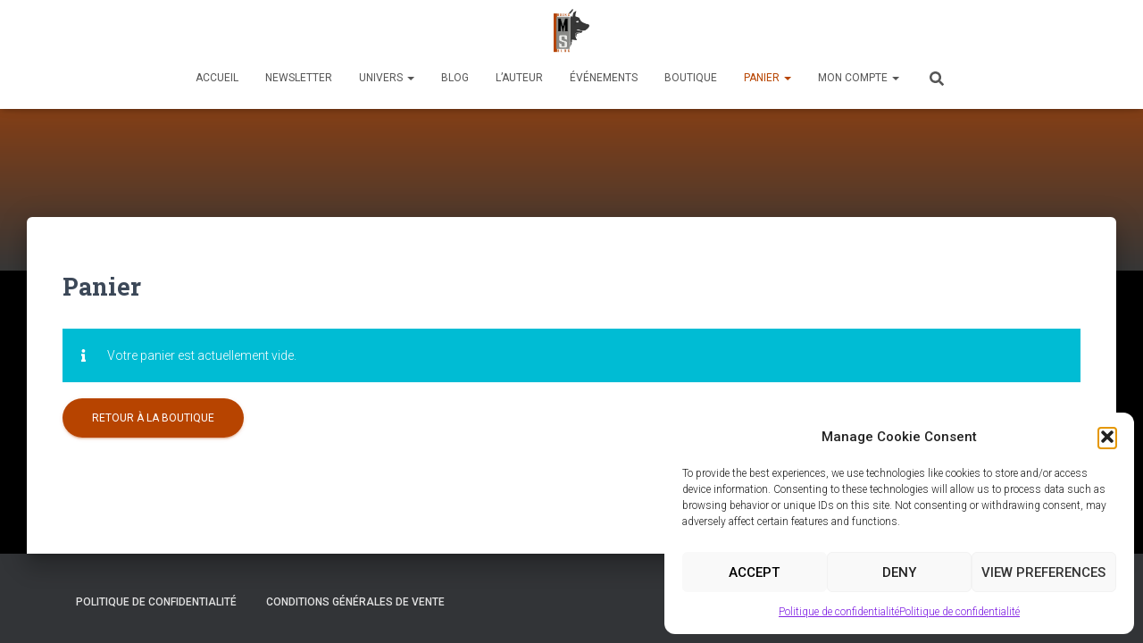

--- FILE ---
content_type: application/x-javascript
request_url: https://malonesilence.com/wp-content/plugins/antibots/assets/js/antibots_fingerprint.js?m=1767415405
body_size: 1548
content:
jQuery(document).ready(function ($) {

  // console.log('Fingerprint works !!!');
  //

  var getTouchSupport = function () {
      var maxTouchPoints = 0;
      var touchEvent;
      if (typeof navigator.maxTouchPoints !== 'undefined') {
          maxTouchPoints = navigator.maxTouchPoints;
      } else if (typeof navigator.msMaxTouchPoints !== 'undefined') {
          maxTouchPoints = navigator.msMaxTouchPoints;
      }
      try {
          document.createEvent('TouchEvent');
          touchEvent = true;
      } catch (_) {
          touchEvent = false;
      }
      var touchStart = 'ontouchstart' in window;
      return [maxTouchPoints, touchEvent, touchStart];
  };

  var touchSupportKey = getTouchSupport();

  var userAgent = navigator.userAgent.toLowerCase();
  var platform = navigator.platform.toLowerCase();
  var os;
  if (userAgent.indexOf('windows phone') >= 0) {
      os = 'Windows Phone';
  } else if (userAgent.indexOf('windows') >= 0 || userAgent.indexOf('win16') >= 0 || userAgent.indexOf('win32') >= 0 || userAgent.indexOf('win64') >= 0 || userAgent.indexOf('win95') >= 0 || userAgent.indexOf('win98') >= 0 || userAgent.indexOf('winnt') >= 0 || userAgent.indexOf('wow64') >= 0) {
      os = 'Windows';
  } else if (userAgent.indexOf('android') >= 0) {
      os = 'Android';
  } else if (userAgent.indexOf('linux') >= 0 || userAgent.indexOf('cros') >= 0 || userAgent.indexOf('x11') >= 0) {
      os = 'Linux';
  } else if (userAgent.indexOf('iphone') >= 0 || userAgent.indexOf('ipad') >= 0 || userAgent.indexOf('ipod') >= 0 || userAgent.indexOf('crios') >= 0 || userAgent.indexOf('fxios') >= 0) {
      os = 'iOS';
  } else if (userAgent.indexOf('macintosh') >= 0 || userAgent.indexOf('mac_powerpc') >= 0) {
      os = 'Mac';
  } else {
      os = 'Other';
  }
  var x;
  try {
      if (window.Intl && window.Intl.DateTimeFormat) {
          x = new window.Intl.DateTimeFormat().resolvedOptions().timeZone;
      } else {
          x = 'undef';
      }
  } catch (err) {
      //console.log(err.message);
      x = 'error';
  }
  var t;
  try {
      var d = new Date();
      t = d.getTimezoneOffset();
  } catch (err) {
      // console.log(err.message);
      t = 'error';
  }

  var javaEnabled = '0';
  var cookieEnabled = '0';

  try {
      if (navigator && navigator.userAgent) {
          // Verificar se o JavaScript está habilitado
          // if (typeof navigator.javaEnabled === "function" && navigator.javaEnabled()) {
          if (typeof window !== "undefined" && typeof window.navigator !== "undefined" && typeof window.navigator.userAgent !== "undefined") {
              // JavaScript está habilitado.
              javaEnabled = '1';
          } else {
              // JavaScript NÃO está habilitado.
          }

          // Verificar se os cookies estão habilitados
          if (navigator.cookieEnabled) {
              // Cookies estão habilitados.
              cookieEnabled = '1';
          } else {
              // Cookies NÃO estão habilitados.
          }
      } else {
          // Não é possível verificar o User-Agent.
      }
  } catch (err) {
      // webglVendorAndRendererKey = 'Undef';
  }

  x = jQuery.trim(x);
  t = jQuery.trim(String(t));
  p = jQuery.trim(platform);
  o = jQuery.trim(os);
  ts = jQuery.trim(String(touchSupportKey));
  u = jQuery.trim(javaEnabled);
  v = jQuery.trim(cookieEnabled);

  var $fingerprint = '';
  if (x.length != 0) {
      $fingerprint = $fingerprint + '#' + x;
  }
  if (t.length != 0) {
      $fingerprint = $fingerprint + '#' + t;
  }
  if (p.length != 0) {
      $fingerprint = $fingerprint + '#' + p;
  }
  if (o.length != 0) {
      $fingerprint = $fingerprint + '#' + o;
  }
  if (ts.length != 0) {
      $fingerprint = $fingerprint + '#' + ts;
  }
  $fingerprint = $fingerprint + '#' + u;
  $fingerprint = $fingerprint + '#' + v;

  jQuery.ajax({
      url: ajaxurl,
      type: 'POST',
      data: {
          'action': 'antibots_record_fingerprint',
          'fingerprint': $fingerprint
      },
      success: function (data) {
          // This outputs the result of the ajax request
          // console.log('2 '+$wsize);
          //console.log(data);
      },
      error: function (errorThrown) {
          console.log(errorThrown);
      }
  });
  //return;
  eraseCookie('antibots_cookie');
  if (readCookie('antibots_cookie') == null) {
      createCookie('antibots_cookie', $fingerprint);
  }
  return;

  function createCookie(name, value, days) {
      var expires;
      if (days) {
          var date = new Date();
          date.setTime(date.getTime() + (days * 24 * 60 * 60 * 1000));
          expires = "; expires=" + date.toGMTString();
      } else {
          expires = "";
      }
      document.cookie = escape(name) + "=" + escape(value) + expires + "; path=/";
      //console.log('Cookie created!');
  }

  function readCookie(name) {
      var nameEQ = escape(name) + "=";
      var ca = document.cookie.split(';');
      for (var i = 0; i < ca.length; i++) {
          var c = ca[i];
          while (c.charAt(0) === ' ') c = c.substring(1, c.length);
          if (c.indexOf(nameEQ) === 0) return unescape(c.substring(nameEQ.length, c.length));
      }
      return null;
  }

  function eraseCookie(name) {
      createCookie(name, "", -1);
  }
});


--- FILE ---
content_type: application/javascript
request_url: https://malonesilence.com/wp-content/boost-cache/static/4743e46d3e.min.js
body_size: 25757
content:
(()=>{"use strict";var e={d:(t,o)=>{for(var n in o)e.o(o,n)&&!e.o(t,n)&&Object.defineProperty(t,n,{enumerable:!0,get:o[n]})},o:(e,t)=>Object.prototype.hasOwnProperty.call(e,t),r:e=>{"undefined"!=typeof Symbol&&Symbol.toStringTag&&Object.defineProperty(e,Symbol.toStringTag,{value:"Module"}),Object.defineProperty(e,"__esModule",{value:!0})}},t={};e.r(t),e.d(t,{default:()=>r});const o=window.wp.hooks;function n(e,t){for(var o=0;o<t.length;o++){var n=t[o];n.enumerable=n.enumerable||!1,n.configurable=!0,"value"in n&&(n.writable=!0),Object.defineProperty(e,n.key,n)}}const r=function(){function e(){if(function(e,t){if(!(e instanceof t))throw new TypeError("Cannot call a class as a function")}(this,e),e.instance)return e.instance;this.hooks=(0,o.createHooks)(),e.instance=this}var t,r;return t=e,r=[{key:"addAction",value:function(e,t){var o=arguments.length>2&&void 0!==arguments[2]?arguments[2]:10;this.hooks.addAction(e,"wcPPCP",t,o)}},{key:"doAction",value:function(e){for(var t,o=arguments.length,n=new Array(o>1?o-1:0),r=1;r<o;r++)n[r-1]=arguments[r];(t=this.hooks).doAction.apply(t,[e].concat(n))}},{key:"addFilter",value:function(e,t){var o=arguments.length>2&&void 0!==arguments[2]?arguments[2]:10;this.hooks.addFilter(e,"wcPPCP",t,o)}},{key:"applyFilters",value:function(e){for(var t,o=arguments.length,n=new Array(o>1?o-1:0),r=1;r<o;r++)n[r-1]=arguments[r];return(t=this.hooks).applyFilters.apply(t,[e].concat(n))}}],r&&n(t.prototype,r),Object.defineProperty(t,"prototype",{writable:!1}),e}();(this.wcPPCP=this.wcPPCP||{}).actions=t})();
/*! For license information please see utils.js.LICENSE.txt */
(()=>{"use strict";var t={345:(t,e,n)=>{function r(t,e){void 0===e&&(e={});var n=document.createElement("script");return n.src=t,Object.keys(e).forEach((function(t){n.setAttribute(t,e[t]),"data-csp-nonce"===t&&n.setAttribute("nonce",e["data-csp-nonce"])})),n}function o(t,e){if(void 0===e&&(e=i()),u(t,e),"undefined"==typeof window)return e.resolve(null);var n=function(t){var e="https://www.paypal.com/sdk/js";t.sdkBaseURL&&(e=t.sdkBaseURL,delete t.sdkBaseURL),function(t){var e=t["merchant-id"],n=t["data-merchant-id"],r="",o="";Array.isArray(e)?e.length>1?(r="*",o=e.toString()):r=e.toString():"string"==typeof e&&e.length>0?r=e:"string"==typeof n&&n.length>0&&(r="*",o=n),t["merchant-id"]=r,t["data-merchant-id"]=o}(t);var n,r,o=Object.keys(t).filter((function(e){return void 0!==t[e]&&null!==t[e]&&""!==t[e]})).reduce((function(e,n){var r=t[n].toString();return"data-"===n.substring(0,5)?e.dataAttributes[n]=r:e.queryParams[n]=r,e}),{queryParams:{},dataAttributes:{}}),i=o.queryParams,a=o.dataAttributes;return{url:"".concat(e,"?").concat((n=i,r="",Object.keys(n).forEach((function(t){0!==r.length&&(r+="&"),r+=t+"="+n[t]})),r)),dataAttributes:a}}(t),o=n.url,c=n.dataAttributes,l=c["data-namespace"]||"paypal",s=a(l);return function(t,e){var n=document.querySelector('script[src="'.concat(t,'"]'));if(null===n)return null;var o=r(t,e),i=n.cloneNode();if(delete i.dataset.uidAuto,Object.keys(i.dataset).length!==Object.keys(o.dataset).length)return null;var a=!0;return Object.keys(i.dataset).forEach((function(t){i.dataset[t]!==o.dataset[t]&&(a=!1)})),a?n:null}(o,c)&&s?e.resolve(s):function(t,e){void 0===e&&(e=i()),u(t,e);var n=t.url,o=t.attributes;if("string"!=typeof n||0===n.length)throw new Error("Invalid url.");if(void 0!==o&&"object"!=typeof o)throw new Error("Expected attributes to be an object.");return new e((function(t,e){if("undefined"==typeof window)return t();!function(t){var e=t.onSuccess,n=t.onError,o=r(t.url,t.attributes);o.onerror=n,o.onload=e,document.head.insertBefore(o,document.head.firstElementChild)}({url:n,attributes:o,onSuccess:function(){return t()},onError:function(){var t=new Error('The script "'.concat(n,'" failed to load.'));return window.fetch?fetch(n).then((function(n){return 200===n.status&&e(t),n.text()})).then((function(t){var n=function(t){var e=t.split("/* Original Error:")[1];return e?e.replace(/\n/g,"").replace("*/","").trim():t}(t);e(new Error(n))})).catch((function(t){e(t)})):e(t)}})}))}({url:o,attributes:c},e).then((function(){var t=a(l);if(t)return t;throw new Error("The window.".concat(l," global variable is not available."))}))}function i(){if("undefined"==typeof Promise)throw new Error("Promise is undefined. To resolve the issue, use a Promise polyfill.");return Promise}function a(t){return window[t]}function u(t,e){if("object"!=typeof t||null===t)throw new Error("Expected an options object.");if(void 0!==e&&"function"!=typeof e)throw new Error("Expected PromisePonyfill to be a function.")}n.d(e,{ve:()=>o})},567:t=>{t.exports=window.jQuery},819:t=>{t.exports=window.lodash}},e={};function n(r){var o=e[r];if(void 0!==o)return o.exports;var i=e[r]={exports:{}};return t[r](i,i.exports,n),i.exports}n.n=t=>{var e=t&&t.__esModule?()=>t.default:()=>t;return n.d(e,{a:e}),e},n.d=(t,e)=>{for(var r in e)n.o(e,r)&&!n.o(t,r)&&Object.defineProperty(t,r,{enumerable:!0,get:e[r]})},n.o=(t,e)=>Object.prototype.hasOwnProperty.call(t,e),n.r=t=>{"undefined"!=typeof Symbol&&Symbol.toStringTag&&Object.defineProperty(t,Symbol.toStringTag,{value:"Module"}),Object.defineProperty(t,"__esModule",{value:!0})};var r={};(()=>{n.r(r),n.d(r,{ConfigurationError:()=>lt,SHIPPING_OPTION_REGEX:()=>A,convertCartAddressToPayPal:()=>B,convertFormToData:()=>nt,convertPayPalAddressToCart:()=>H,debounce:()=>it,extractFullName:()=>z,extractShippingMethod:()=>U,fieldsToJson:()=>q,formatPaymentMethod:()=>rt,getErrorMessage:()=>F,getFieldValue:()=>M,getPage:()=>$,getPayPalQueryParams:()=>I,getRestPath:()=>Q,getRestRoute:()=>J,getSetting:()=>T,isAddPaymentMethod:()=>tt,isAdminUser:()=>at,isCart:()=>K,isCheckout:()=>X,isFieldRequired:()=>ct,isMiniCartEnabled:()=>et,isOrderPay:()=>W,isPluginConnected:()=>ot,isProduct:()=>Y,isProduction:()=>ut,isShop:()=>Z,isValid:()=>G,isValidAddress:()=>L,isValidFieldValue:()=>V,loadPayPalSdk:()=>x,setFieldValue:()=>D,setSetting:()=>R,submitErrorMessage:()=>N});var t=n(819),e=n(567),o=n.n(e);const i=window.wp.hooks;var a=n(345);function u(t){return u="function"==typeof Symbol&&"symbol"==typeof Symbol.iterator?function(t){return typeof t}:function(t){return t&&"function"==typeof Symbol&&t.constructor===Symbol&&t!==Symbol.prototype?"symbol":typeof t},u(t)}var c=["locale"];function l(t,e){if(e&&("object"===u(e)||"function"==typeof e))return e;if(void 0!==e)throw new TypeError("Derived constructors may only return object or undefined");return function(t){if(void 0===t)throw new ReferenceError("this hasn't been initialised - super() hasn't been called");return t}(t)}function s(t){var e="function"==typeof Map?new Map:void 0;return s=function(t){if(null===t||(n=t,-1===Function.toString.call(n).indexOf("[native code]")))return t;var n;if("function"!=typeof t)throw new TypeError("Super expression must either be null or a function");if(void 0!==e){if(e.has(t))return e.get(t);e.set(t,r)}function r(){return f(t,arguments,y(this).constructor)}return r.prototype=Object.create(t.prototype,{constructor:{value:r,enumerable:!1,writable:!0,configurable:!0}}),p(r,t)},s(t)}function f(t,e,n){return f=d()?Reflect.construct.bind():function(t,e,n){var r=[null];r.push.apply(r,e);var o=new(Function.bind.apply(t,r));return n&&p(o,n.prototype),o},f.apply(null,arguments)}function d(){if("undefined"==typeof Reflect||!Reflect.construct)return!1;if(Reflect.construct.sham)return!1;if("function"==typeof Proxy)return!0;try{return Boolean.prototype.valueOf.call(Reflect.construct(Boolean,[],(function(){}))),!0}catch(t){return!1}}function p(t,e){return p=Object.setPrototypeOf?Object.setPrototypeOf.bind():function(t,e){return t.__proto__=e,t},p(t,e)}function y(t){return y=Object.setPrototypeOf?Object.getPrototypeOf.bind():function(t){return t.__proto__||Object.getPrototypeOf(t)},y(t)}function v(t,e){var n="undefined"!=typeof Symbol&&t[Symbol.iterator]||t["@@iterator"];if(!n){if(Array.isArray(t)||(n=h(t))||e&&t&&"number"==typeof t.length){n&&(t=n);var r=0,o=function(){};return{s:o,n:function(){return r>=t.length?{done:!0}:{done:!1,value:t[r++]}},e:function(t){throw t},f:o}}throw new TypeError("Invalid attempt to iterate non-iterable instance.\nIn order to be iterable, non-array objects must have a [Symbol.iterator]() method.")}var i,a=!0,u=!1;return{s:function(){n=n.call(t)},n:function(){var t=n.next();return a=t.done,t},e:function(t){u=!0,i=t},f:function(){try{a||null==n.return||n.return()}finally{if(u)throw i}}}}function b(t,e){return function(t){if(Array.isArray(t))return t}(t)||function(t,e){var n=null==t?null:"undefined"!=typeof Symbol&&t[Symbol.iterator]||t["@@iterator"];if(null!=n){var r,o,i=[],a=!0,u=!1;try{for(n=n.call(t);!(a=(r=n.next()).done)&&(i.push(r.value),!e||i.length!==e);a=!0);}catch(t){u=!0,o=t}finally{try{a||null==n.return||n.return()}finally{if(u)throw o}}return i}}(t,e)||h(t,e)||function(){throw new TypeError("Invalid attempt to destructure non-iterable instance.\nIn order to be iterable, non-array objects must have a [Symbol.iterator]() method.")}()}function h(t,e){if(t){if("string"==typeof t)return m(t,e);var n=Object.prototype.toString.call(t).slice(8,-1);return"Object"===n&&t.constructor&&(n=t.constructor.name),"Map"===n||"Set"===n?Array.from(t):"Arguments"===n||/^(?:Ui|I)nt(?:8|16|32)(?:Clamped)?Array$/.test(n)?m(t,e):void 0}}function m(t,e){(null==e||e>t.length)&&(e=t.length);for(var n=0,r=new Array(e);n<e;n++)r[n]=t[n];return r}function g(t,e){if(null==t)return{};var n,r,o=function(t,e){if(null==t)return{};var n,r,o={},i=Object.keys(t);for(r=0;r<i.length;r++)n=i[r],e.indexOf(n)>=0||(o[n]=t[n]);return o}(t,e);if(Object.getOwnPropertySymbols){var i=Object.getOwnPropertySymbols(t);for(r=0;r<i.length;r++)n=i[r],e.indexOf(n)>=0||Object.prototype.propertyIsEnumerable.call(t,n)&&(o[n]=t[n])}return o}function w(t,e){var n=Object.keys(t);if(Object.getOwnPropertySymbols){var r=Object.getOwnPropertySymbols(t);e&&(r=r.filter((function(e){return Object.getOwnPropertyDescriptor(t,e).enumerable}))),n.push.apply(n,r)}return n}function P(t){for(var e=1;e<arguments.length;e++){var n=null!=arguments[e]?arguments[e]:{};e%2?w(Object(n),!0).forEach((function(e){O(t,e,n[e])})):Object.getOwnPropertyDescriptors?Object.defineProperties(t,Object.getOwnPropertyDescriptors(n)):w(Object(n)).forEach((function(e){Object.defineProperty(t,e,Object.getOwnPropertyDescriptor(n,e))}))}return t}function O(t,e,n){return e in t?Object.defineProperty(t,e,{value:n,enumerable:!0,configurable:!0,writable:!0}):t[e]=n,t}var j={},E=!1,_=new Map,S=null,A=/^([\w]+)\:(.+)$/,k={address_1:"address_line_1|line1",address_2:"address_line_2|line2",state:"admin_area_1|state",city:"admin_area_2|city",postcode:"postal_code",country:"country_code"},C={city:"city",state:"state",postal_code:"postcode",country_code:"country"},x=function e(){var n=arguments.length>0&&void 0!==arguments[0]?arguments[0]:null;return new Promise((function(r,o){!n||(0,t.isEmpty)(n)||(0,t.isEqual)(n,j)?window.paypal&&!E?r(window.paypal):(i.defaultHooks.addAction("paypalInstanceCreated","wcPPCP",(function(t){r(t)})),i.defaultHooks.addAction("paypalLoadError","wcPPCP",(function(){o()}))):(j=n,window.paypal&&i.defaultHooks.doAction("paypalInstanceCleanup",window.paypal),E=!0,(0,a.ve)(P({},n)).then((function(t){r(t),i.defaultHooks.doAction("paypalInstanceCreated",t,j)})).catch((function(t){var a;console.log(t);var u,l=(null==t||null===(a=t.message)||void 0===a?void 0:a.toLowerCase())||null;if(l){if(l.includes("locale")){n.locale;var s=g(n,c);return e(s).then((function(t){r(t)}))}l.includes("client-id not recognized")||l.includes("invalid query value for client-id")?u={code:"invalid_client_id"}:l.includes("invalid query value for currency")}i.defaultHooks.doAction("paypalLoadError"),o(u)})).finally((function(){E=!1})))}))},T=function(t){return void 0!==window.wcPPCPSettings&&window.wcPPCPSettings[t]||{}},R=function(t,e){if(void 0!==window.wcPPCPSettings)return window.wcPPCPSettings[t]=e},I=function(){return T("queryParams")},M=function(t){var e=arguments.length>1&&void 0!==arguments[1]?arguments[1]:"billing",n=arguments.length>2&&void 0!==arguments[2]&&arguments[2];return"shipping"!=t.substring(0,"shipping".length)&&"billing"!=t.substring(0,"billing".length)&&e&&(t="".concat(e,"_").concat(t)),n?_.get(t):o()('[name="'.concat(t,'"]')).length?o()('[name="'.concat(t,'"]')).val():_.get(t)},q=function(){var t={};return _.forEach((function(e,n){t[n]=e})),t},D=function(t,e){var n=arguments.length>2&&void 0!==arguments[2]?arguments[2]:"billing";n&&"shipping"!=t.substring(0,"shipping".length)&&"billing"!=t.substring(0,"billing".length)&&(t="".concat(n,"_").concat(t)),_.set(t,e),o()('[name="'.concat(t,'"]')).length&&o()('[name="'.concat(t,'"]')).val(e)},F=function(t){var e=T("errorMessages");return"string"==typeof t?t:null!=t&&t.code&&null!=e&&e[t.code]?e[t.code]:null!=t&&t.message?t.message:void 0},N=function(t,e){var n,r,i=arguments.length>2&&void 0!==arguments[2]?arguments[2]:"checkout";if(null==t||null===(n=t.message)||void 0===n||null===(r=n.toLowerCase())||void 0===r||!r.match(/detected popup close|window is closed/)){var a=F(t),u="woocommerce-NoticeGroup",c=o()(e);"checkout"===i&&(u+=" woocommerce-NoticeGroup-checkout"),a=Array.isArray(t)?'<div class="'+u+'"><ul class="woocommerce-error"><li>'+t.join("</li><li>")+"</li></ul></div>":"string"==typeof t&&/<[^>]*>/.test(t)?'<div class="'+u+'">'+t+"</div>":'<div class="'+u+'"><ul class="woocommerce-error"><li>'+a+"</li></ul></div>",o()(".woocommerce-NoticeGroup-checkout, .woocommerce-error, .woocommerce-message").remove(),c.prepend(a),o().scroll_to_notices?o().scroll_to_notices(c):o()("html, body").animate({scrollTop:c.offset().top-100},1e3)}},L=function(e){var n,r=arguments.length>1&&void 0!==arguments[1]?arguments[1]:[],i="undefined"==typeof wc_address_i18n_params?T("i18n"):wc_address_i18n_params;if((0,t.isEmpty)(e))return!1;if(S||(S=JSON.parse(i.locale.replace(/&quot;/g,'"'))),!e.country||(0,t.isEmpty)(e))return!1;var a=null!==(n=S)&&void 0!==n&&n[e.country]?S[e.country]:S.default;a=o().extend(!0,{},S.default,a);var u=Object.entries(a).filter((function(t){var e=b(t,2),n=e[0];return e[1],!r.includes(n)}));for(var c in a=Object.fromEntries(u)){var l;if(null!==(l=a[c])&&void 0!==l&&l.required){var s=(null==e?void 0:e[c])||null;if(!s||null==s||!s.trim())return!1}}return!0},B=function(t){var e={};for(var n in t)if(null!=k&&k[n])if(k[n].includes("|")){var r=b(k[n].split("|"),2),o=r[0];r[1],e[o]=t[n]}else e[k[n]]=t[n];return e},H=function(t){var e=arguments.length>1&&void 0!==arguments[1]&&arguments[1],n={};n=e?C:Object.fromEntries(Object.entries(k).map((function(t){var e=b(t,2),n=e[0];return[e[1],n]})));var r={};for(var o in n)if(o.includes("|")){var i,a=o.split("|"),u=v(a);try{for(u.s();!(i=u.n()).done;){var c=i.value;if(t.hasOwnProperty(c)){r[n[o]]=t[c];break}r[n[o]]=""}}catch(t){u.e(t)}finally{u.f()}}else t.hasOwnProperty(o)?r[n[o]]=t[o]:r[n[o]]="";return r},V=function(t){var e;return!!(t=null===(e=t)||void 0===e?void 0:e.trim())},G=function(t){return V(M(t))},U=function(t){var e=t.match(A);return e?O({},e[1],e[2]):null},z=function(t){return[(t=t.trim()).split(" ").slice(0,-1).join(" "),t.split(" ").pop()]},J=function(t){var e,n,r;return(null===(e=T("generalData"))||void 0===e||null===(n=e.restRoutes)||void 0===n||null===(r=n[t])||void 0===r?void 0:r.url)||null},Q=function(t){var e,n;return t=t.replace(/^\//,""),null===(e=T("generalData"))||void 0===e||null===(n=e.ajaxRestPath)||void 0===n?void 0:n.replace("%s",t)},$=function(){return T("generalData").page},X=function(){return"checkout"===$()},K=function(){return"cart"===$()},W=function(){return"order_pay"===$()},Y=function(){return"product"===$()},Z=function(){return"shop"===$()},tt=function(){return"add_payment_method"===$()},et=function(){return!1},nt=function(t){return t.serializeArray().reduce((function(t,e){return P(P({},t),{},O({},e.name,e.value))}),{})},rt=function(t,e){var n={};Object.keys(e).forEach((function(t){n["{".concat(t,"}")]=e[t]}));var r=t;return Object.keys(n).forEach((function(t){for(;r.includes(t);)r=r.replace(t,n[t])})),r},ot=function(){var t,e;return(null===(t=T("generalData"))||void 0===t||null===(e=t.clientId)||void 0===e?void 0:e.length)>0},it=function(t){var e,n=arguments.length>1&&void 0!==arguments[1]?arguments[1]:250;return function(){for(var r=arguments.length,o=new Array(r),i=0;i<r;i++)o[i]=arguments[i];clearTimeout(e),e=setTimeout((function(){t.apply(void 0,o)}),n)}},at=function(){var t;return!0===(null===(t=T("generalData"))||void 0===t?void 0:t.is_admin)},ut=function(){var t;return"production"===(null===(t=T("generalData"))||void 0===t?void 0:t.environment)},ct=function(t){return(T("requiredFields")||[]).includes(t)},lt=function(t){!function(t,e){if("function"!=typeof e&&null!==e)throw new TypeError("Super expression must either be null or a function");t.prototype=Object.create(e&&e.prototype,{constructor:{value:t,writable:!0,configurable:!0}}),Object.defineProperty(t,"prototype",{writable:!1}),e&&p(t,e)}(i,t);var e,n,r,o=(e=i,n=d(),function(){var t,r=y(e);if(n){var o=y(this).constructor;t=Reflect.construct(r,arguments,o)}else t=r.apply(this,arguments);return l(this,t)});function i(t){var e;return function(t,e){if(!(t instanceof e))throw new TypeError("Cannot call a class as a function")}(this,i),(e=o.call(this,t)).name="ConfigurationError",e}return r=i,Object.defineProperty(r,"prototype",{writable:!1}),r}(s(Error))})(),(this.wcPPCP=this.wcPPCP||{}).utils=r})();
/*! This file is auto-generated */
(()=>{var e={9681:e=>{var t={À:"A",Á:"A",Â:"A",Ã:"A",Ä:"A",Å:"A",Ấ:"A",Ắ:"A",Ẳ:"A",Ẵ:"A",Ặ:"A",Æ:"AE",Ầ:"A",Ằ:"A",Ȃ:"A",Ả:"A",Ạ:"A",Ẩ:"A",Ẫ:"A",Ậ:"A",Ç:"C",Ḉ:"C",È:"E",É:"E",Ê:"E",Ë:"E",Ế:"E",Ḗ:"E",Ề:"E",Ḕ:"E",Ḝ:"E",Ȇ:"E",Ẻ:"E",Ẽ:"E",Ẹ:"E",Ể:"E",Ễ:"E",Ệ:"E",Ì:"I",Í:"I",Î:"I",Ï:"I",Ḯ:"I",Ȋ:"I",Ỉ:"I",Ị:"I",Ð:"D",Ñ:"N",Ò:"O",Ó:"O",Ô:"O",Õ:"O",Ö:"O",Ø:"O",Ố:"O",Ṍ:"O",Ṓ:"O",Ȏ:"O",Ỏ:"O",Ọ:"O",Ổ:"O",Ỗ:"O",Ộ:"O",Ờ:"O",Ở:"O",Ỡ:"O",Ớ:"O",Ợ:"O",Ù:"U",Ú:"U",Û:"U",Ü:"U",Ủ:"U",Ụ:"U",Ử:"U",Ữ:"U",Ự:"U",Ý:"Y",à:"a",á:"a",â:"a",ã:"a",ä:"a",å:"a",ấ:"a",ắ:"a",ẳ:"a",ẵ:"a",ặ:"a",æ:"ae",ầ:"a",ằ:"a",ȃ:"a",ả:"a",ạ:"a",ẩ:"a",ẫ:"a",ậ:"a",ç:"c",ḉ:"c",è:"e",é:"e",ê:"e",ë:"e",ế:"e",ḗ:"e",ề:"e",ḕ:"e",ḝ:"e",ȇ:"e",ẻ:"e",ẽ:"e",ẹ:"e",ể:"e",ễ:"e",ệ:"e",ì:"i",í:"i",î:"i",ï:"i",ḯ:"i",ȋ:"i",ỉ:"i",ị:"i",ð:"d",ñ:"n",ò:"o",ó:"o",ô:"o",õ:"o",ö:"o",ø:"o",ố:"o",ṍ:"o",ṓ:"o",ȏ:"o",ỏ:"o",ọ:"o",ổ:"o",ỗ:"o",ộ:"o",ờ:"o",ở:"o",ỡ:"o",ớ:"o",ợ:"o",ù:"u",ú:"u",û:"u",ü:"u",ủ:"u",ụ:"u",ử:"u",ữ:"u",ự:"u",ý:"y",ÿ:"y",Ā:"A",ā:"a",Ă:"A",ă:"a",Ą:"A",ą:"a",Ć:"C",ć:"c",Ĉ:"C",ĉ:"c",Ċ:"C",ċ:"c",Č:"C",č:"c",C̆:"C",c̆:"c",Ď:"D",ď:"d",Đ:"D",đ:"d",Ē:"E",ē:"e",Ĕ:"E",ĕ:"e",Ė:"E",ė:"e",Ę:"E",ę:"e",Ě:"E",ě:"e",Ĝ:"G",Ǵ:"G",ĝ:"g",ǵ:"g",Ğ:"G",ğ:"g",Ġ:"G",ġ:"g",Ģ:"G",ģ:"g",Ĥ:"H",ĥ:"h",Ħ:"H",ħ:"h",Ḫ:"H",ḫ:"h",Ĩ:"I",ĩ:"i",Ī:"I",ī:"i",Ĭ:"I",ĭ:"i",Į:"I",į:"i",İ:"I",ı:"i",Ĳ:"IJ",ĳ:"ij",Ĵ:"J",ĵ:"j",Ķ:"K",ķ:"k",Ḱ:"K",ḱ:"k",K̆:"K",k̆:"k",Ĺ:"L",ĺ:"l",Ļ:"L",ļ:"l",Ľ:"L",ľ:"l",Ŀ:"L",ŀ:"l",Ł:"l",ł:"l",Ḿ:"M",ḿ:"m",M̆:"M",m̆:"m",Ń:"N",ń:"n",Ņ:"N",ņ:"n",Ň:"N",ň:"n",ŉ:"n",N̆:"N",n̆:"n",Ō:"O",ō:"o",Ŏ:"O",ŏ:"o",Ő:"O",ő:"o",Œ:"OE",œ:"oe",P̆:"P",p̆:"p",Ŕ:"R",ŕ:"r",Ŗ:"R",ŗ:"r",Ř:"R",ř:"r",R̆:"R",r̆:"r",Ȓ:"R",ȓ:"r",Ś:"S",ś:"s",Ŝ:"S",ŝ:"s",Ş:"S",Ș:"S",ș:"s",ş:"s",Š:"S",š:"s",Ţ:"T",ţ:"t",ț:"t",Ț:"T",Ť:"T",ť:"t",Ŧ:"T",ŧ:"t",T̆:"T",t̆:"t",Ũ:"U",ũ:"u",Ū:"U",ū:"u",Ŭ:"U",ŭ:"u",Ů:"U",ů:"u",Ű:"U",ű:"u",Ų:"U",ų:"u",Ȗ:"U",ȗ:"u",V̆:"V",v̆:"v",Ŵ:"W",ŵ:"w",Ẃ:"W",ẃ:"w",X̆:"X",x̆:"x",Ŷ:"Y",ŷ:"y",Ÿ:"Y",Y̆:"Y",y̆:"y",Ź:"Z",ź:"z",Ż:"Z",ż:"z",Ž:"Z",ž:"z",ſ:"s",ƒ:"f",Ơ:"O",ơ:"o",Ư:"U",ư:"u",Ǎ:"A",ǎ:"a",Ǐ:"I",ǐ:"i",Ǒ:"O",ǒ:"o",Ǔ:"U",ǔ:"u",Ǖ:"U",ǖ:"u",Ǘ:"U",ǘ:"u",Ǚ:"U",ǚ:"u",Ǜ:"U",ǜ:"u",Ứ:"U",ứ:"u",Ṹ:"U",ṹ:"u",Ǻ:"A",ǻ:"a",Ǽ:"AE",ǽ:"ae",Ǿ:"O",ǿ:"o",Þ:"TH",þ:"th",Ṕ:"P",ṕ:"p",Ṥ:"S",ṥ:"s",X́:"X",x́:"x",Ѓ:"Г",ѓ:"г",Ќ:"К",ќ:"к",A̋:"A",a̋:"a",E̋:"E",e̋:"e",I̋:"I",i̋:"i",Ǹ:"N",ǹ:"n",Ồ:"O",ồ:"o",Ṑ:"O",ṑ:"o",Ừ:"U",ừ:"u",Ẁ:"W",ẁ:"w",Ỳ:"Y",ỳ:"y",Ȁ:"A",ȁ:"a",Ȅ:"E",ȅ:"e",Ȉ:"I",ȉ:"i",Ȍ:"O",ȍ:"o",Ȑ:"R",ȑ:"r",Ȕ:"U",ȕ:"u",B̌:"B",b̌:"b",Č̣:"C",č̣:"c",Ê̌:"E",ê̌:"e",F̌:"F",f̌:"f",Ǧ:"G",ǧ:"g",Ȟ:"H",ȟ:"h",J̌:"J",ǰ:"j",Ǩ:"K",ǩ:"k",M̌:"M",m̌:"m",P̌:"P",p̌:"p",Q̌:"Q",q̌:"q",Ř̩:"R",ř̩:"r",Ṧ:"S",ṧ:"s",V̌:"V",v̌:"v",W̌:"W",w̌:"w",X̌:"X",x̌:"x",Y̌:"Y",y̌:"y",A̧:"A",a̧:"a",B̧:"B",b̧:"b",Ḑ:"D",ḑ:"d",Ȩ:"E",ȩ:"e",Ɛ̧:"E",ɛ̧:"e",Ḩ:"H",ḩ:"h",I̧:"I",i̧:"i",Ɨ̧:"I",ɨ̧:"i",M̧:"M",m̧:"m",O̧:"O",o̧:"o",Q̧:"Q",q̧:"q",U̧:"U",u̧:"u",X̧:"X",x̧:"x",Z̧:"Z",z̧:"z",й:"и",Й:"И",ё:"е",Ё:"Е"},r=Object.keys(t).join("|"),n=new RegExp(r,"g"),o=new RegExp(r,"");function i(e){return t[e]}var u=function(e){return e.replace(n,i)};e.exports=u,e.exports.has=function(e){return!!e.match(o)},e.exports.remove=u}},t={};function r(n){var o=t[n];if(void 0!==o)return o.exports;var i=t[n]={exports:{}};return e[n](i,i.exports,r),i.exports}r.n=e=>{var t=e&&e.__esModule?()=>e.default:()=>e;return r.d(t,{a:t}),t},r.d=(e,t)=>{for(var n in t)r.o(t,n)&&!r.o(e,n)&&Object.defineProperty(e,n,{enumerable:!0,get:t[n]})},r.o=(e,t)=>Object.prototype.hasOwnProperty.call(e,t),r.r=e=>{"undefined"!=typeof Symbol&&Symbol.toStringTag&&Object.defineProperty(e,Symbol.toStringTag,{value:"Module"}),Object.defineProperty(e,"__esModule",{value:!0})};var n={};(()=>{"use strict";function e(e){try{return new URL(e),!0}catch{return!1}}r.r(n),r.d(n,{addQueryArgs:()=>E,buildQueryString:()=>d,cleanForSlug:()=>C,filterURLForDisplay:()=>R,getAuthority:()=>s,getFilename:()=>$,getFragment:()=>m,getPath:()=>p,getPathAndQueryString:()=>h,getProtocol:()=>c,getQueryArg:()=>I,getQueryArgs:()=>U,getQueryString:()=>g,hasQueryArg:()=>b,isEmail:()=>o,isPhoneNumber:()=>u,isURL:()=>e,isValidAuthority:()=>l,isValidFragment:()=>A,isValidPath:()=>f,isValidProtocol:()=>a,isValidQueryString:()=>O,normalizePath:()=>z,prependHTTP:()=>v,prependHTTPS:()=>Q,removeQueryArgs:()=>x,safeDecodeURI:()=>w,safeDecodeURIComponent:()=>y});const t=/^(mailto:)?[a-z0-9._%+-]+@[a-z0-9][a-z0-9.-]*\.[a-z]{2,63}$/i;function o(e){return t.test(e)}const i=/^(tel:)?(\+)?\d{6,15}$/;function u(e){return e=e.replace(/[-.() ]/g,""),i.test(e)}function c(e){const t=/^([^\s:]+:)/.exec(e);if(t)return t[1]}function a(e){return!!e&&/^[a-z\-.\+]+[0-9]*:$/i.test(e)}function s(e){const t=/^[^\/\s:]+:(?:\/\/)?\/?([^\/\s#?]+)[\/#?]{0,1}\S*$/.exec(e);if(t)return t[1]}function l(e){return!!e&&/^[^\s#?]+$/.test(e)}function p(e){const t=/^[^\/\s:]+:(?:\/\/)?[^\/\s#?]+[\/]([^\s#?]+)[#?]{0,1}\S*$/.exec(e);if(t)return t[1]}function f(e){return!!e&&/^[^\s#?]+$/.test(e)}function g(e){let t;try{t=new URL(e,"http://example.com").search.substring(1)}catch(e){}if(t)return t}function d(e){let t="";const r=Object.entries(e);let n;for(;n=r.shift();){let[e,o]=n;if(Array.isArray(o)||o&&o.constructor===Object){const t=Object.entries(o).reverse();for(const[n,o]of t)r.unshift([`${e}[${n}]`,o])}else void 0!==o&&(null===o&&(o=""),t+="&"+[e,String(o)].map(encodeURIComponent).join("="))}return t.substr(1)}function O(e){return!!e&&/^[^\s#?\/]+$/.test(e)}function h(e){const t=p(e),r=g(e);let n="/";return t&&(n+=t),r&&(n+=`?${r}`),n}function m(e){const t=/^\S+?(#[^\s\?]*)/.exec(e);if(t)return t[1]}function A(e){return!!e&&/^#[^\s#?\/]*$/.test(e)}function y(e){try{return decodeURIComponent(e)}catch(t){return e}}function U(e){return(g(e)||"").replace(/\+/g,"%20").split("&").reduce(((e,t)=>{const[r,n=""]=t.split("=").filter(Boolean).map(y);if(r){!function(e,t,r){const n=t.length,o=n-1;for(let i=0;i<n;i++){let n=t[i];!n&&Array.isArray(e)&&(n=e.length.toString()),n=["__proto__","constructor","prototype"].includes(n)?n.toUpperCase():n;const u=!isNaN(Number(t[i+1]));e[n]=i===o?r:e[n]||(u?[]:{}),Array.isArray(e[n])&&!u&&(e[n]={...e[n]}),e=e[n]}}(e,r.replace(/\]/g,"").split("["),n)}return e}),Object.create(null))}function E(e="",t){if(!t||!Object.keys(t).length)return e;const r=m(e)||"";let n=e.replace(r,"");const o=e.indexOf("?");return-1!==o&&(t=Object.assign(U(e),t),n=n.substr(0,o)),n+"?"+d(t)+r}function I(e,t){return U(e)[t]}function b(e,t){return void 0!==I(e,t)}function x(e,...t){const r=e.replace(/^[^#]*/,""),n=(e=e.replace(/#.*/,"")).indexOf("?");if(-1===n)return e+r;const o=U(e),i=e.substr(0,n);t.forEach((e=>delete o[e]));const u=d(o);return(u?i+"?"+u:i)+r}const S=/^(?:[a-z]+:|#|\?|\.|\/)/i;function v(e){return e?(e=e.trim(),S.test(e)||o(e)?e:"http://"+e):e}function w(e){try{return decodeURI(e)}catch(t){return e}}function R(e,t=null){if(!e)return"";let r=e.replace(/^[a-z\-.\+]+[0-9]*:(\/\/)?/i,"").replace(/^www\./i,"");r.match(/^[^\/]+\/$/)&&(r=r.replace("/",""));if(!t||r.length<=t||!r.match(/\/([^\/?]+)\.(?:[\w]+)(?=\?|$)/))return r;r=r.split("?")[0];const n=r.split("/"),o=n[n.length-1];if(o.length<=t)return"…"+r.slice(-t);const i=o.lastIndexOf("."),[u,c]=[o.slice(0,i),o.slice(i+1)],a=u.slice(-3)+"."+c;return o.slice(0,t-a.length-1)+"…"+a}var j=r(9681),P=r.n(j);function C(e){return e?P()(e).replace(/(&nbsp;|&ndash;|&mdash;)/g,"-").replace(/[\s\./]+/g,"-").replace(/&\S+?;/g,"").replace(/[^\p{L}\p{N}_-]+/gu,"").toLowerCase().replace(/-+/g,"-").replace(/(^-+)|(-+$)/g,""):""}function $(e){let t;if(e){try{t=new URL(e,"http://example.com").pathname.split("/").pop()}catch(e){}return t||void 0}}function z(e){const t=e.split("?"),r=t[1],n=t[0];return r?n+"?"+r.split("&").map((e=>e.split("="))).map((e=>e.map(decodeURIComponent))).sort(((e,t)=>e[0].localeCompare(t[0]))).map((e=>e.map(encodeURIComponent))).map((e=>e.join("="))).join("&"):n}function Q(e){return e?e.startsWith("http://")?e:(e=v(e)).replace(/^http:/,"https:"):e}})(),(window.wp=window.wp||{}).url=n})();;

--- FILE ---
content_type: application/javascript
request_url: https://malonesilence.com/wp-content/boost-cache/static/8e6ba9f47f.min.js
body_size: 54163
content:
/*! For license information please see cart.js.LICENSE.txt */
(()=>{"use strict";var t={n:e=>{var r=e&&e.__esModule?()=>e.default:()=>e;return t.d(r,{a:r}),r},d:(e,r)=>{for(var n in r)t.o(r,n)&&!t.o(e,n)&&Object.defineProperty(e,n,{enumerable:!0,get:r[n]})},o:(t,e)=>Object.prototype.hasOwnProperty.call(t,e),r:t=>{"undefined"!=typeof Symbol&&Symbol.toStringTag&&Object.defineProperty(t,Symbol.toStringTag,{value:"Module"}),Object.defineProperty(t,"__esModule",{value:!0})}},e={};t.r(e),t.d(e,{default:()=>g});const r=window.jQuery;var n=t.n(r);const o=window.wcPPCP.utils,a=window.wp.apiFetch;var i=t.n(a);const c=window.wcPPCP.actions;var u=t.n(c);function s(t){return s="function"==typeof Symbol&&"symbol"==typeof Symbol.iterator?function(t){return typeof t}:function(t){return t&&"function"==typeof Symbol&&t.constructor===Symbol&&t!==Symbol.prototype?"symbol":typeof t},s(t)}function l(){l=function(){return t};var t={},e=Object.prototype,r=e.hasOwnProperty,n="function"==typeof Symbol?Symbol:{},o=n.iterator||"@@iterator",a=n.asyncIterator||"@@asyncIterator",i=n.toStringTag||"@@toStringTag";function c(t,e,r){return Object.defineProperty(t,e,{value:r,enumerable:!0,configurable:!0,writable:!0}),t[e]}try{c({},"")}catch(t){c=function(t,e,r){return t[e]=r}}function u(t,e,r,n){var o=e&&e.prototype instanceof f?e:f,a=Object.create(o.prototype),i=new x(n||[]);return a._invoke=function(t,e,r){var n="suspendedStart";return function(o,a){if("executing"===n)throw new Error("Generator is already running");if("completed"===n){if("throw"===o)throw a;return{value:void 0,done:!0}}for(r.method=o,r.arg=a;;){var i=r.delegate;if(i){var c=k(i,r);if(c){if(c===p)continue;return c}}if("next"===r.method)r.sent=r._sent=r.arg;else if("throw"===r.method){if("suspendedStart"===n)throw n="completed",r.arg;r.dispatchException(r.arg)}else"return"===r.method&&r.abrupt("return",r.arg);n="executing";var u=h(t,e,r);if("normal"===u.type){if(n=r.done?"completed":"suspendedYield",u.arg===p)continue;return{value:u.arg,done:r.done}}"throw"===u.type&&(n="completed",r.method="throw",r.arg=u.arg)}}}(t,r,i),a}function h(t,e,r){try{return{type:"normal",arg:t.call(e,r)}}catch(t){return{type:"throw",arg:t}}}t.wrap=u;var p={};function f(){}function d(){}function y(){}var v={};c(v,o,(function(){return this}));var g=Object.getPrototypeOf,m=g&&g(g(S([])));m&&m!==e&&r.call(m,o)&&(v=m);var w=y.prototype=f.prototype=Object.create(v);function b(t){["next","throw","return"].forEach((function(e){c(t,e,(function(t){return this._invoke(e,t)}))}))}function P(t,e){function n(o,a,i,c){var u=h(t[o],t,a);if("throw"!==u.type){var l=u.arg,p=l.value;return p&&"object"==s(p)&&r.call(p,"__await")?e.resolve(p.__await).then((function(t){n("next",t,i,c)}),(function(t){n("throw",t,i,c)})):e.resolve(p).then((function(t){l.value=t,i(l)}),(function(t){return n("throw",t,i,c)}))}c(u.arg)}var o;this._invoke=function(t,r){function a(){return new e((function(e,o){n(t,r,e,o)}))}return o=o?o.then(a,a):a()}}function k(t,e){var r=t.iterator[e.method];if(void 0===r){if(e.delegate=null,"throw"===e.method){if(t.iterator.return&&(e.method="return",e.arg=void 0,k(t,e),"throw"===e.method))return p;e.method="throw",e.arg=new TypeError("The iterator does not provide a 'throw' method")}return p}var n=h(r,t.iterator,e.arg);if("throw"===n.type)return e.method="throw",e.arg=n.arg,e.delegate=null,p;var o=n.arg;return o?o.done?(e[t.resultName]=o.value,e.next=t.nextLoc,"return"!==e.method&&(e.method="next",e.arg=void 0),e.delegate=null,p):o:(e.method="throw",e.arg=new TypeError("iterator result is not an object"),e.delegate=null,p)}function O(t){var e={tryLoc:t[0]};1 in t&&(e.catchLoc=t[1]),2 in t&&(e.finallyLoc=t[2],e.afterLoc=t[3]),this.tryEntries.push(e)}function _(t){var e=t.completion||{};e.type="normal",delete e.arg,t.completion=e}function x(t){this.tryEntries=[{tryLoc:"root"}],t.forEach(O,this),this.reset(!0)}function S(t){if(t){var e=t[o];if(e)return e.call(t);if("function"==typeof t.next)return t;if(!isNaN(t.length)){var n=-1,a=function e(){for(;++n<t.length;)if(r.call(t,n))return e.value=t[n],e.done=!1,e;return e.value=void 0,e.done=!0,e};return a.next=a}}return{next:C}}function C(){return{value:void 0,done:!0}}return d.prototype=y,c(w,"constructor",y),c(y,"constructor",d),d.displayName=c(y,i,"GeneratorFunction"),t.isGeneratorFunction=function(t){var e="function"==typeof t&&t.constructor;return!!e&&(e===d||"GeneratorFunction"===(e.displayName||e.name))},t.mark=function(t){return Object.setPrototypeOf?Object.setPrototypeOf(t,y):(t.__proto__=y,c(t,i,"GeneratorFunction")),t.prototype=Object.create(w),t},t.awrap=function(t){return{__await:t}},b(P.prototype),c(P.prototype,a,(function(){return this})),t.AsyncIterator=P,t.async=function(e,r,n,o,a){void 0===a&&(a=Promise);var i=new P(u(e,r,n,o),a);return t.isGeneratorFunction(r)?i:i.next().then((function(t){return t.done?t.value:i.next()}))},b(w),c(w,i,"Generator"),c(w,o,(function(){return this})),c(w,"toString",(function(){return"[object Generator]"})),t.keys=function(t){var e=[];for(var r in t)e.push(r);return e.reverse(),function r(){for(;e.length;){var n=e.pop();if(n in t)return r.value=n,r.done=!1,r}return r.done=!0,r}},t.values=S,x.prototype={constructor:x,reset:function(t){if(this.prev=0,this.next=0,this.sent=this._sent=void 0,this.done=!1,this.delegate=null,this.method="next",this.arg=void 0,this.tryEntries.forEach(_),!t)for(var e in this)"t"===e.charAt(0)&&r.call(this,e)&&!isNaN(+e.slice(1))&&(this[e]=void 0)},stop:function(){this.done=!0;var t=this.tryEntries[0].completion;if("throw"===t.type)throw t.arg;return this.rval},dispatchException:function(t){if(this.done)throw t;var e=this;function n(r,n){return i.type="throw",i.arg=t,e.next=r,n&&(e.method="next",e.arg=void 0),!!n}for(var o=this.tryEntries.length-1;o>=0;--o){var a=this.tryEntries[o],i=a.completion;if("root"===a.tryLoc)return n("end");if(a.tryLoc<=this.prev){var c=r.call(a,"catchLoc"),u=r.call(a,"finallyLoc");if(c&&u){if(this.prev<a.catchLoc)return n(a.catchLoc,!0);if(this.prev<a.finallyLoc)return n(a.finallyLoc)}else if(c){if(this.prev<a.catchLoc)return n(a.catchLoc,!0)}else{if(!u)throw new Error("try statement without catch or finally");if(this.prev<a.finallyLoc)return n(a.finallyLoc)}}}},abrupt:function(t,e){for(var n=this.tryEntries.length-1;n>=0;--n){var o=this.tryEntries[n];if(o.tryLoc<=this.prev&&r.call(o,"finallyLoc")&&this.prev<o.finallyLoc){var a=o;break}}a&&("break"===t||"continue"===t)&&a.tryLoc<=e&&e<=a.finallyLoc&&(a=null);var i=a?a.completion:{};return i.type=t,i.arg=e,a?(this.method="next",this.next=a.finallyLoc,p):this.complete(i)},complete:function(t,e){if("throw"===t.type)throw t.arg;return"break"===t.type||"continue"===t.type?this.next=t.arg:"return"===t.type?(this.rval=this.arg=t.arg,this.method="return",this.next="end"):"normal"===t.type&&e&&(this.next=e),p},finish:function(t){for(var e=this.tryEntries.length-1;e>=0;--e){var r=this.tryEntries[e];if(r.finallyLoc===t)return this.complete(r.completion,r.afterLoc),_(r),p}},catch:function(t){for(var e=this.tryEntries.length-1;e>=0;--e){var r=this.tryEntries[e];if(r.tryLoc===t){var n=r.completion;if("throw"===n.type){var o=n.arg;_(r)}return o}}throw new Error("illegal catch attempt")},delegateYield:function(t,e,r){return this.delegate={iterator:S(t),resultName:e,nextLoc:r},"next"===this.method&&(this.arg=void 0),p}},t}function h(t,e){var r=Object.keys(t);if(Object.getOwnPropertySymbols){var n=Object.getOwnPropertySymbols(t);e&&(n=n.filter((function(e){return Object.getOwnPropertyDescriptor(t,e).enumerable}))),r.push.apply(r,n)}return r}function p(t){for(var e=1;e<arguments.length;e++){var r=null!=arguments[e]?arguments[e]:{};e%2?h(Object(r),!0).forEach((function(e){f(t,e,r[e])})):Object.getOwnPropertyDescriptors?Object.defineProperties(t,Object.getOwnPropertyDescriptors(r)):h(Object(r)).forEach((function(e){Object.defineProperty(t,e,Object.getOwnPropertyDescriptor(r,e))}))}return t}function f(t,e,r){return e in t?Object.defineProperty(t,e,{value:r,enumerable:!0,configurable:!0,writable:!0}):t[e]=r,t}function d(t,e,r,n,o,a,i){try{var c=t[a](i),u=c.value}catch(t){return void r(t)}c.done?e(u):Promise.resolve(u).then(n,o)}function y(t){return function(){var e=this,r=arguments;return new Promise((function(n,o){var a=t.apply(e,r);function i(t){d(a,n,o,i,c,"next",t)}function c(t){d(a,n,o,i,c,"throw",t)}i(void 0)}))}}function v(t,e){for(var r=0;r<e.length;r++){var n=e[r];n.enumerable=n.enumerable||!1,n.configurable=!0,"value"in n&&(n.writable=!0),Object.defineProperty(t,n.key,n)}}const g=new(function(){function t(){!function(t,e){if(!(t instanceof e))throw new TypeError("Cannot call a class as a function")}(this,t),this.actions=new(u()),this.data=(0,o.getSetting)("cart"),this.page=(0,o.getSetting)("generalData").page,this.processing=!1,n()(document.body).on("updated_wc_div",this.onCartUpdated.bind(this)),n()(document.body).on("updated_cart_totals",this.onCartUpdated.bind(this)),n()(document.body).on("updated_checkout",this.onUpdatedCheckout.bind(this)),n()(document.body).on("wc_fragments_refreshed wc_fragments_loaded",this.onCartFragmentsChanged.bind(this))}var e,r,a,c,s,h,f,d,g,m;return e=t,r=[{key:"onCartUpdated",value:(m=y(l().mark((function t(e){var r,n,a;return l().wrap((function(t){for(;;)switch(t.prev=t.next){case 0:if(null===(r=window)||void 0===r||null===(n=r.wcPPCPCartData)||void 0===n||!n.cart){t.next=5;break}a=window.wcPPCPCartData,this.data=p(p({},this.data),a.cart),t.next=8;break;case 5:return t.next=7,this.refreshData();case 7:a=t.sent;case 8:(0,o.setSetting)("queryParams",this.data.queryParams),this.actions.doAction("cart_updated",a,this),window.wcPPCPCartData=null;case 11:case"end":return t.stop()}}),t,this)}))),function(t){return m.apply(this,arguments)})},{key:"on",value:function(t,e){this.actions.addAction(t,e)}},{key:"trigger",value:function(t){for(var e,r=arguments.length,n=new Array(r>1?r-1:0),o=1;o<r;o++)n[o-1]=arguments[o];(e=this.actions).doAction.apply(e,[t].concat(n))}},{key:"applyFilters",value:function(t){for(var e,r=arguments.length,n=new Array(r>1?r-1:0),o=1;o<r;o++)n[o-1]=arguments[o];return(e=this.actions).applyFilters.apply(e,[t].concat(n))}},{key:"onUpdatedCheckout",value:(g=y(l().mark((function t(e,r){var n,a,i,c,u,s;return l().wrap((function(t){for(;;)switch(t.prev=t.next){case 0:a={},null!=r&&null!==(n=r.fragments)&&void 0!==n&&n.wc_ppcp_data&&(a=r.fragments.wc_ppcp_data,c=(i=a).cart,u=i.queryParams,s=void 0===u?null:u,this.data=p(p({},this.data),c),s&&(0,o.setSetting)("queryParams",s)),this.actions.doAction("updated_checkout",a,r);case 3:case"end":return t.stop()}}),t,this)}))),function(t,e){return g.apply(this,arguments)})},{key:"onCartFragmentsChanged",value:function(){var t=this;setTimeout((function(){window.wcPPCPMiniCartUpdate&&(t.data=p(p({},t.data),wcPPCPMiniCartUpdate)),t.actions.doAction("fragments_changed",t)}),250)}},{key:"getData",value:function(){return(0,o.getSetting)("cart")}},{key:"getCurrency",value:function(){return this.actions.applyFilters("cart_get_currency",this.data.currency,this)}},{key:"getCountryCode",value:function(){return this.data.countryCode}},{key:"needsShipping",value:function(){var t;return this.actions.applyFilters("cart_needs_shipping",null===(t=this.data)||void 0===t?void 0:t.needsShipping,this)}},{key:"isEmpty",value:function(){var t;return null===(t=this.data)||void 0===t?void 0:t.isEmpty}},{key:"isPaymentMethodAvailable",value:function(t){var e,r,n;return null!==(e=null===(r=this.data)||void 0===r||null===(n=r.availablePaymentMethods)||void 0===n?void 0:n.includes(t))&&void 0!==e&&e}},{key:"refreshData",value:(d=y(l().mark((function t(){var e,r=arguments;return l().wrap((function(t){for(;;)switch(t.prev=t.next){case 0:if(r.length>0&&void 0!==r[0]&&r[0],this.processing){t.next=18;break}return t.prev=2,this.processing=!0,t.next=6,i()({method:"POST",url:(0,o.getRestRoute)("cart/refresh"),data:{page:this.page}});case 6:return e=t.sent,this.data=p(p({},this.data),e.cart),this.data.queryParams=e.queryParams,t.abrupt("return",e);case 12:t.prev=12,t.t0=t.catch(2),console.log(t.t0);case 15:return t.prev=15,this.processing=!1,t.finish(15);case 18:case"end":return t.stop()}}),t,this,[[2,12,15,18]])}))),function(){return d.apply(this,arguments)})},{key:"addToCart",value:(f=y(l().mark((function t(e){var r=this;return l().wrap((function(t){for(;;)switch(t.prev=t.next){case 0:return t.abrupt("return",i()({method:"POST",url:(0,o.getRestRoute)("cart/item"),data:this.actions.applyFilters("add_to_cart_data",e,this)}).then((function(t){return t.cart&&(r.data=p(p({},r.data),t.cart)),t})).catch((function(t){throw t})));case 1:case"end":return t.stop()}}),t,this)}))),function(t){return f.apply(this,arguments)})},{key:"removeCartItem",value:function(t){var e=this;return i()({method:"DELETE",url:(0,o.getRestRoute)("cart/item"),data:{key:t}}).then((function(t){e.data=p(p({},e.data),t.cart)})).catch((function(t){console.log("Error removing item from cart. ",t)}))}},{key:"updateShipping",value:(h=y(l().mark((function t(e){var r=this;return l().wrap((function(t){for(;;)switch(t.prev=t.next){case 0:return t.abrupt("return",i()({method:"POST",url:(0,o.getRestRoute)("cart/shipping"),data:e}).then((function(t){return t.code||(r.data=p(p({},r.data),t)),r.sanitizeResponse(t)})).catch((function(t){throw t})));case 1:case"end":return t.stop()}}),t)}))),function(t){return h.apply(this,arguments)})},{key:"updateBilling",value:(s=y(l().mark((function t(e){var r=this;return l().wrap((function(t){for(;;)switch(t.prev=t.next){case 0:return t.abrupt("return",i()({method:"POST",url:(0,o.getRestRoute)("cart/billing"),data:e}).then((function(t){return t.code||(r.data=p(p({},r.data),t.cart)),t})).catch((function(t){throw t})));case 1:case"end":return t.stop()}}),t)}))),function(t){return s.apply(this,arguments)})},{key:"createOrder",value:(c=y(l().mark((function t(e){var r=this;return l().wrap((function(t){for(;;)switch(t.prev=t.next){case 0:return t.abrupt("return",i()({method:"POST",url:(0,o.getRestRoute)("cart/order"),data:e}).then((function(t){return r.sanitizeResponse(t)})));case 1:case"end":return t.stop()}}),t)}))),function(t){return c.apply(this,arguments)})},{key:"doOrderPay",value:(a=y(l().mark((function t(e){var r,n,a=this,c=arguments;return l().wrap((function(t){for(;;)switch(t.prev=t.next){case 0:return r=c.length>1&&void 0!==c[1]?c[1]:{},n=(0,o.getSetting)("order"),t.abrupt("return",i()({method:"POST",url:(0,o.getRestRoute)("order/pay"),data:p(p({payment_method:e},r),n)}).then((function(t){return a.sanitizeResponse(t)})));case 3:case"end":return t.stop()}}),t)}))),function(t){return a.apply(this,arguments)})},{key:"getTotal",value:function(){var t,e=arguments.length>0&&void 0!==arguments[0]?arguments[0]:"string",r=(null===(t=this.data)||void 0===t?void 0:t.total)||0;return"string"===e&&(r=r.toString()),this.actions.applyFilters("cart_total",r,this)}},{key:"getTotalCents",value:function(){var t;return this.actions.applyFilters("cart_total_cents",parseInt((null===(t=this.data)||void 0===t?void 0:t.totalCents)||0),this)}},{key:"getLineItems",value:function(){return this.data.lineItems||[]}},{key:"getShippingOptions",value:function(){return this.data.shippingOptions||[]}},{key:"getSelectedShippingMethod",value:function(){return this.data.selectedShippingMethod||""}},{key:"sanitizeResponse",value:function(t){return"string"==typeof t?t=t.replace(/<[^>]*>/g,""):Array.isArray(t)&&(t=this.sanitizeResponse(t[0])),t}}],r&&v(e.prototype,r),Object.defineProperty(e,"prototype",{writable:!1}),t}());(this.wcPPCP=this.wcPPCP||{}).cart=e})();
(()=>{"use strict";var e={n:t=>{var n=t&&t.__esModule?()=>t.default:()=>t;return e.d(n,{a:n}),n},d:(t,n)=>{for(var i in n)e.o(n,i)&&!e.o(t,i)&&Object.defineProperty(t,i,{enumerable:!0,get:n[i]})},o:(e,t)=>Object.prototype.hasOwnProperty.call(e,t),r:e=>{"undefined"!=typeof Symbol&&Symbol.toStringTag&&Object.defineProperty(e,Symbol.toStringTag,{value:"Module"}),Object.defineProperty(e,"__esModule",{value:!0})}},t={};e.r(t);const n=window.jQuery;var i=e.n(n);const r=window.wp.apiFetch;var o=e.n(r);const a=window.wp.hooks,l=window.wcPPCP.utils,u=window.lodash;var s=["color","label"];function c(e,t){return function(e){if(Array.isArray(e))return e}(e)||function(e,t){var n=null==e?null:"undefined"!=typeof Symbol&&e[Symbol.iterator]||e["@@iterator"];if(null!=n){var i,r,o=[],a=!0,l=!1;try{for(n=n.call(e);!(a=(i=n.next()).done)&&(o.push(i.value),!t||o.length!==t);a=!0);}catch(e){l=!0,r=e}finally{try{a||null==n.return||n.return()}finally{if(l)throw r}}return o}}(e,t)||h(e,t)||function(){throw new TypeError("Invalid attempt to destructure non-iterable instance.\nIn order to be iterable, non-array objects must have a [Symbol.iterator]() method.")}()}function d(e,t){var n=Object.keys(e);if(Object.getOwnPropertySymbols){var i=Object.getOwnPropertySymbols(e);t&&(i=i.filter((function(t){return Object.getOwnPropertyDescriptor(e,t).enumerable}))),n.push.apply(n,i)}return n}function p(e){for(var t=1;t<arguments.length;t++){var n=null!=arguments[t]?arguments[t]:{};t%2?d(Object(n),!0).forEach((function(t){f(e,t,n[t])})):Object.getOwnPropertyDescriptors?Object.defineProperties(e,Object.getOwnPropertyDescriptors(n)):d(Object(n)).forEach((function(t){Object.defineProperty(e,t,Object.getOwnPropertyDescriptor(n,t))}))}return e}function f(e,t,n){return t in e?Object.defineProperty(e,t,{value:n,enumerable:!0,configurable:!0,writable:!0}):e[t]=n,e}function h(e,t){if(e){if("string"==typeof e)return y(e,t);var n=Object.prototype.toString.call(e).slice(8,-1);return"Object"===n&&e.constructor&&(n=e.constructor.name),"Map"===n||"Set"===n?Array.from(e):"Arguments"===n||/^(?:Ui|I)nt(?:8|16|32)(?:Clamped)?Array$/.test(n)?y(e,t):void 0}}function y(e,t){(null==t||t>e.length)&&(t=e.length);for(var n=0,i=new Array(t);n<t;n++)i[n]=e[n];return i}function g(e,t){for(var n=0;n<t.length;n++){var i=t[n];i.enumerable=i.enumerable||!1,i.configurable=!0,"value"in i&&(i.writable=!0),Object.defineProperty(e,i.key,i)}}function v(e){return v="function"==typeof Symbol&&"symbol"==typeof Symbol.iterator?function(e){return typeof e}:function(e){return e&&"function"==typeof Symbol&&e.constructor===Symbol&&e!==Symbol.prototype?"symbol":typeof e},v(e)}function b(e,t){for(var n=0;n<t.length;n++){var i=t[n];i.enumerable=i.enumerable||!1,i.configurable=!0,"value"in i&&(i.writable=!0),Object.defineProperty(e,i.key,i)}}function m(){return m="undefined"!=typeof Reflect&&Reflect.get?Reflect.get.bind():function(e,t,n){var i=_(e,t);if(i){var r=Object.getOwnPropertyDescriptor(i,t);return r.get?r.get.call(arguments.length<3?e:n):r.value}},m.apply(this,arguments)}function _(e,t){for(;!Object.prototype.hasOwnProperty.call(e,t)&&null!==(e=w(e)););return e}function k(e,t){return k=Object.setPrototypeOf?Object.setPrototypeOf.bind():function(e,t){return e.__proto__=t,e},k(e,t)}function P(e,t){if(t&&("object"===v(t)||"function"==typeof t))return t;if(void 0!==t)throw new TypeError("Derived constructors may only return object or undefined");return function(e){if(void 0===e)throw new ReferenceError("this hasn't been initialised - super() hasn't been called");return e}(e)}function w(e){return w=Object.setPrototypeOf?Object.getPrototypeOf.bind():function(e){return e.__proto__||Object.getPrototypeOf(e)},w(e)}var O=function(e){!function(e,t){if("function"!=typeof t&&null!==t)throw new TypeError("Super expression must either be null or a function");e.prototype=Object.create(t&&t.prototype,{constructor:{value:e,writable:!0,configurable:!0}}),Object.defineProperty(e,"prototype",{writable:!1}),t&&k(e,t)}(u,e);var t,n,r,o,a=(r=u,o=function(){if("undefined"==typeof Reflect||!Reflect.construct)return!1;if(Reflect.construct.sham)return!1;if("function"==typeof Proxy)return!0;try{return Boolean.prototype.valueOf.call(Reflect.construct(Boolean,[],(function(){}))),!0}catch(e){return!1}}(),function(){var e,t=w(r);if(o){var n=w(this).constructor;e=Reflect.construct(t,arguments,n)}else e=t.apply(this,arguments);return P(this,e)});function u(e,t){var n;return function(e,t){if(!(e instanceof t))throw new TypeError("Cannot call a class as a function")}(this,u),(n=a.call(this,t)).cart=e,n.initialize(),n}return t=u,n=[{key:"initialize",value:function(){this.actions.addAction("cart_updated",this.onCartUpdated.bind(this)),i()(window).on("resize",this.doCartHtml.bind(this)),m(w(u.prototype),"initialize",this).call(this),this.doCartHtml()}},{key:"onInit",value:function(){for(var e,t=arguments.length,n=new Array(t),i=0;i<t;i++)n[i]=arguments[i];(e=m(w(u.prototype),"onInit",this)).call.apply(e,[this].concat(n)),this.cart.trigger("cart_button_on_init")}},{key:"needsShipping",value:function(){return this.cart.needsShipping()}},{key:"getButtonContainer",value:function(){return document.getElementById("wc-ppcp-cart-button-container")}},{key:"onCartUpdated",value:function(){m(w(u.prototype),"initialize",this).call(this),this.doCartHtml()}},{key:"submitError",value:function(e){this.hideProcessing(),(0,l.submitErrorMessage)(e,"div.woocommerce-notices-wrapper","checkout")}},{key:"handleBillingToken",value:function(e){m(w(u.prototype),"handleBillingToken",this).call(this,e),this.processCartCheckout()}},{key:"createOrder",value:function(e,t){var n=this;return this.cart.createOrder({payment_method:this.id}).catch((function(e){return n.currentError=e,e}))}},{key:"doCartHtml",value:function(){var e=i()(".checkout-button"),t=e.outerWidth();t&&i()(".wc-ppcp-cart-payments__container").length&&i()(".wc-ppcp-cart-payments__container").width(t),"none"!==e.css("float")&&i()(".wc-ppcp-cart-payments__container ").css("float",e.css("float")),i()(".wc-ppcp-cart-payments__container").show()}}],n&&b(t.prototype,n),Object.defineProperty(t,"prototype",{writable:!1}),u}(function(){function e(t){var n=t.id,i=t.context,r=t.actions,o=t.container,a=void 0===o?null:o;!function(e,t){if(!(e instanceof t))throw new TypeError("Cannot call a class as a function")}(this,e),this.id=n,this.actions=r,this.buttons={},this.buttonActions={},this.context=i,this.settings=(0,l.getSetting)("".concat(n,"_data")),this.container=a||"li.payment_method_".concat(n),this.order_field_key="".concat(this.id,"_paypal_order_id"),this.billing_token_key="".concat(this.id,"_billing_token")}var t,n;return t=e,n=[{key:"initialize",value:function(){var e=this;this.loadPayPalScript().then((function(){e.initializeEvents(),e.createButton()}))}},{key:"initializeEvents",value:function(){}},{key:"isActive",value:function(){return null!==this.getData()}},{key:"loadPayPalScript",value:function(){var e=this;return new Promise((function(t,n){(0,l.loadPayPalSdk)(e.getPayPalSDKArgs()).then((function(n){e.paypal=n,t()})).catch((function(t){console.log(t),null!=t&&t.code&&e.submitError((0,l.getErrorMessage)(t)),n()}))}))}},{key:"getPayPalSDKArgs",value:function(){return(0,l.getPayPalQueryParams)()}},{key:"getClientId",value:function(){var e=(0,l.getSetting)("generalData"),t=e.clientId,n=void 0===t?null:t,i=e.environment;return n||"sandbox"!=i||(n="sb"),n}},{key:"getData",value:function(){return i()("".concat(this.container)).find(".wc-ppcp-payment-method-data").data("payment-method-data")||null}},{key:"setData",value:function(e){i()("".concat(this.container)).find(".wc-ppcp-payment-method-data").data("payment-method-data",e)}},{key:"setOption",value:function(e,t){var n=this.getData();n&&(n[e]=t,this.setData(n))}},{key:"setVariable",value:function(e,t){(0,l.getSetting)("".concat(this.id,"_data"))[e]=t}},{key:"getVariable",value:function(e){var t=arguments.length>1&&void 0!==arguments[1]?arguments[1]:null,n=(0,l.getSetting)("".concat(this.id,"_data"));return n.hasOwnProperty(e)?n[e]:(t&&this.setVariable(e,t),t)}},{key:"getOption",value:function(e){var t=arguments.length>1&&void 0!==arguments[1]?arguments[1]:null,n=this.getData();return n.hasOwnProperty(e)?n[e]:(t&&this.setOption(e,t),t)}},{key:"createButton",value:function(){var e=this,t=this.getButtonContainer();t&&!i()(t).find(".paypal-buttons").length&&(this.getSortedFunding(this.getFunding()).forEach((function(n){var i=e.paypal.Buttons(e.getButtonOptions(n));if(e.buttons[n]=i,i.isEligible())if(t instanceof NodeList){var r,o=function(e,t){var n="undefined"!=typeof Symbol&&e[Symbol.iterator]||e["@@iterator"];if(!n){if(Array.isArray(e)||(n=h(e))){n&&(e=n);var i=0,r=function(){};return{s:r,n:function(){return i>=e.length?{done:!0}:{done:!1,value:e[i++]}},e:function(e){throw e},f:r}}throw new TypeError("Invalid attempt to iterate non-iterable instance.\nIn order to be iterable, non-array objects must have a [Symbol.iterator]() method.")}var o,a=!0,l=!1;return{s:function(){n=n.call(e)},n:function(){var e=n.next();return a=e.done,e},e:function(e){l=!0,o=e},f:function(){try{a||null==n.return||n.return()}finally{if(l)throw o}}}}(t);try{for(o.s();!(r=o.n()).done;){var a=r.value;i.render(a)}}catch(e){o.e(e)}finally{o.f()}}else i.render(t)})),this.$button=i()(t),a.defaultHooks.doAction("wcPPCPButtonCreated",this))}},{key:"getButton",value:function(){return this.$button}},{key:"destroyButtons",value:function(){var e=this;Object.keys(this.buttons).forEach((function(t){e.buttons[t].close&&e.buttons[t].close()}))}},{key:"disableButtons",value:function(){var e=this;Object.keys(this.buttonActions).forEach((function(t){e.buttonActions[t].disable()}))}},{key:"enableButtons",value:function(){var e=this;Object.keys(this.buttonActions).forEach((function(t){e.buttonActions[t].enable()}))}},{key:"getFunding",value:function(){var e,t,n,i,r,o,a,l=[],u=(null===(e=this.settings)||void 0===e?void 0:e.funding)||[];return null!==(t=this.settings)&&void 0!==t&&null!==(n=t.paypal_sections)&&void 0!==n&&n.includes(this.getPage())&&l.push(paypal.FUNDING.PAYPAL),u.includes("paylater")&&null!==(i=this.settings)&&void 0!==i&&null!==(r=i.paylater_sections)&&void 0!==r&&r.includes(this.getPage())&&this.isCheckoutFlow()&&l.push(paypal.FUNDING.PAYLATER),u.includes("card")&&null!==(o=this.settings)&&void 0!==o&&null!==(a=o.credit_card_sections)&&void 0!==a&&a.includes(this.getPage())&&l.push(paypal.FUNDING.CARD),l}},{key:"isFundingActive",value:function(e){var t,n;return null===(t=this.settings)||void 0===t||null===(n=t.funding)||void 0===n?void 0:n.includes(e)}},{key:"isSectionEnabled",value:function(e,t){var n,i,r="".concat(e,"_sections");return null===(n=this.settings)||void 0===n||null===(i=n[r])||void 0===i?void 0:i.includes(t)}},{key:"getSortedFunding",value:function(e){var t=this.settings.buttons_order||[];return e.sort((function(e,n){return t.indexOf(e)<t.indexOf(n)?-1:1})),e}},{key:"getButtonContainer",value:function(){return null}},{key:"getButtonOptions",value:function(e){var t=this,n={fundingSource:e,style:this.getButtonStyle(e),onInit:function(){for(var n=arguments.length,r=new Array(n),o=0;o<n;o++)r[o]=arguments[o];t.onInit.apply(t,[e].concat(r)),i()(document.body).triggerHandler("wc_ppcp_on_init",[t,e])},onClick:function(){t.onClick.apply(t,arguments),i()(document.body).triggerHandler("wc_ppcp_on_click",[t,e])},onApprove:function(n,r){t.onApprove(n,r),i()(document.body).triggerHandler("wc_ppcp_on_approve",[t,e])},onCancel:function(n){t.orderId=n.orderID,i()(document.body).triggerHandler("wc_ppcp_on_cancel",[t,e,n])},onError:function(n){t.currentError?(t.submitError(t.currentError),t.currentError=null):t.submitError(n),i()(document.body).triggerHandler("wc_ppcp_on_error",[t,e,n])},onDestroy:function(){i()(document.body).triggerHandler("wc_ppcp_on_destroy",[t,e])}};return this.isCheckoutFlow()?(n.createOrder=function(e,n){return t.createOrder(e,n)},this.needsShipping()&&e!==paypal.FUNDING.VENMO&&(n.onShippingChange=function(){return t.onShippingChange.apply(t,arguments)})):n.createBillingAgreement=function(){return t.createBillingAgreement.apply(t,arguments)},n}},{key:"needsShipping",value:function(){return this.getOption("needsShipping",!1)}},{key:"isCheckoutFlow",value:function(){var e;return"true"!==(null===(e=(0,l.getPayPalQueryParams)())||void 0===e?void 0:e.vault)}},{key:"getTotal",value:function(){return this.getOption("total",0)}},{key:"getButtonStyle",value:function(e){var t,n,i,r,o,a,l,u,c,d=null;switch(e){case paypal.FUNDING.PAYPAL:d=null===(t=this.settings)||void 0===t||null===(n=t.buttons)||void 0===n?void 0:n.paypal;break;case paypal.FUNDING.PAYLATER:d=null===(i=this.settings)||void 0===i||null===(r=i.buttons)||void 0===r?void 0:r.paylater;break;case paypal.FUNDING.CARD:(d=p({},null===(o=this.settings)||void 0===o||null===(a=o.buttons)||void 0===a?void 0:a.card)).tagline?(delete d.tagline,d.layout="vertical"):d.layout="horizontal";break;case paypal.FUNDING.VENMO:var f=null===(l=this.settings)||void 0===l||null===(u=l.buttons)||void 0===u?void 0:u.paypal;f.color,f.label,d=function(e,t){if(null==e)return{};var n,i,r=function(e,t){if(null==e)return{};var n,i,r={},o=Object.keys(e);for(i=0;i<o.length;i++)n=o[i],t.indexOf(n)>=0||(r[n]=e[n]);return r}(e,t);if(Object.getOwnPropertySymbols){var o=Object.getOwnPropertySymbols(e);for(i=0;i<o.length;i++)n=o[i],t.indexOf(n)>=0||Object.prototype.propertyIsEnumerable.call(e,n)&&(r[n]=e[n])}return r}(f,s)}return null!==(c=d)&&void 0!==c&&c.height&&(d.height=parseInt(d.height)),d}},{key:"onApprove",value:function(e,t){var n=this;if((0,l.setFieldValue)(this.order_field_key,e.orderID,""),e.billingToken)return(0,l.setFieldValue)(this.billing_token_key,e.billingToken,""),this.fetchBillingToken(e.billingToken).then((function(t){n.handleBillingToken(t,e)})).catch((function(e){return n.submitError(null==e?void 0:e.message)}));t.order.get().then((function(t){n.handleOnApproveResponse(e,t)})).catch((function(e){return n.submitError(e)}))}},{key:"handleOnApproveResponse",value:function(e,t){this.populateCheckoutFields(t),this.processCartCheckout()}},{key:"fetchBillingToken",value:function(e){return o()({method:"GET",path:"/wc-ppcp/v1/billing-agreement/token/".concat(e)})}},{key:"handleBillingToken",value:function(e,t){var n,i,r,o;if((0,u.isEmpty)(e.payer_info.billing_address)||this.populateBillingAddressFields((0,l.convertPayPalAddressToCart)(e.payer_info.billing_address)),null!=e&&null!==(n=e.payer_info)&&void 0!==n&&n.first_name&&((0,l.isValid)("billing_first_name")||(0,l.setFieldValue)("first_name",e.payer_info.first_name,"billing")),null!=e&&null!==(i=e.payer_info)&&void 0!==i&&i.last_name&&((0,l.isValid)("billing_last_name")||(0,l.setFieldValue)("last_name",e.payer_info.last_name,"billing")),null!=e&&null!==(r=e.payer_info)&&void 0!==r&&r.email&&((0,l.isValid)("billing_email")||(0,l.setFieldValue)("billing_email",e.payer_info.email)),null!=e&&null!==(o=e.payer_info)&&void 0!==o&&o.phone&&((0,l.isValid)("billing_phone")||(0,l.setFieldValue)("billing_phone",e.payer_info.phone)),this.needsShipping()&&e.shipping_address&&!(0,u.isEmpty)(e.shipping_address)){var a,s,c=(0,l.convertPayPalAddressToCart)(e.shipping_address);this.populateNameFields((0,l.extractFullName)(null!==(a=e.shipping_address.recipient_name)&&void 0!==a?a:""),"shipping"),this.populateShippingAddressFields(c),(0,l.isValidAddress)(this.getCartFullAddress("billing"),["phone","email"])||((0,l.isValidFieldValue)((0,l.getFieldValue)("billing_first_name"))||(0,l.isValidFieldValue)((0,l.getFieldValue)("billing_last_name"))||this.populateNameFields(null!==(s=e.shipping_address.recipient_name)&&void 0!==s?s:"","billing"),this.populateBillingAddressFields(c))}}},{key:"createOrder",value:function(e,t){return t.order.create(args)}},{key:"createBillingAgreement",value:function(e,t){var n=this,i=arguments.length>2&&void 0!==arguments[2]?arguments[2]:null;return o()({method:"POST",url:(0,l.getRestPath)("/wc-ppcp/v1/billing-agreement/token"),data:p({payment_method:this.id,context:this.getPage()},i)}).then((function(e){return e})).catch((function(e){n.currentError=e}))}},{key:"onShippingChange",value:function(e,t){var n,i=arguments.length>2&&void 0!==arguments[2]?arguments[2]:{},r=(0,l.convertPayPalAddressToCart)((null==e?void 0:e.shipping_address)||{},!0),a=(null==e||null===(n=e.selected_shipping_option)||void 0===n?void 0:n.id)||"";return o()({method:"POST",url:(0,l.getRestRoute)("cart/shipping"),data:p({order_id:e.orderID,address:r,shipping_method:a,payment_method:this.id},i)}).then((function(e){return e.code?t.reject():t.resolve()})).catch((function(e){return t.reject()}))}},{key:"submitError",value:function(e){}},{key:"getShippingPrefix",value:function(){return"shipping"}},{key:"getCartAddress",value:function(e){return{address_1:(0,l.getFieldValue)("address_1",e),address_2:(0,l.getFieldValue)("address_2",e),state:(0,l.getFieldValue)("state",e),city:(0,l.getFieldValue)("city",e),postcode:(0,l.getFieldValue)("postcode",e),country:(0,l.getFieldValue)("country",e)}}},{key:"getCartFullAddress",value:function(e){return{first_name:(0,l.getFieldValue)("first_name",e),last_name:(0,l.getFieldValue)("last_name",e),address_1:(0,l.getFieldValue)("address_1",e),address_2:(0,l.getFieldValue)("address_2",e),state:(0,l.getFieldValue)("state",e),city:(0,l.getFieldValue)("city",e),postcode:(0,l.getFieldValue)("postcode",e),country:(0,l.getFieldValue)("country",e)}}},{key:"onInit",value:function(e,t,n){this.buttonActions[e]=n}},{key:"onClick",value:function(e,t){}},{key:"isPage",value:function(e){return this.getPage()===e}},{key:"getPage",value:function(){var e,t=null===(e=(0,l.getSetting)("generalData"))||void 0===e?void 0:e.page;return"cart"==t&&i()(document.body).is(".woocommerce-checkout")&&(t="checkout"),t}},{key:"populateShippingAddressFields",value:function(e){for(var t in e)(0,l.setFieldValue)(t,e[t],"shipping")}},{key:"populateBillingAddressFields",value:function(e){for(var t in e)(0,l.setFieldValue)(t,e[t],"billing")}},{key:"populateNameFields",value:function(e){var t,n,i=arguments.length>1&&void 0!==arguments[1]?arguments[1]:"";if(Array.isArray(e)){var r=c(e,2);t=r[0],n=r[1]}else t=e.given_name,n=e.surname;(0,l.setFieldValue)("first_name",t,i),(0,l.setFieldValue)("last_name",n,i)}},{key:"populateCheckoutFields",value:function(e){var t,n,i,r,o,a,s,c;if(!(0,u.isEmpty)(null==e||null===(t=e.payer)||void 0===t?void 0:t.address)){var d=(0,l.convertPayPalAddressToCart)(e.payer.address);this.populateBillingAddressFields(d)}if(null!=e&&null!==(n=e.payer)&&void 0!==n&&n.name&&this.populateNameFields(e.payer.name,"billing"),null!=e&&null!==(i=e.payer)&&void 0!==i&&i.email_address&&(0,l.setFieldValue)("billing_email",e.payer.email_address),null!=e&&null!==(r=e.payer)&&void 0!==r&&null!==(o=r.phone)&&void 0!==o&&null!==(a=o.phone_number)&&void 0!==a&&a.national_number&&((0,l.setFieldValue)("billing_phone",e.payer.phone.phone_number.national_number),(0,l.setFieldValue)("shipping_phone",e.payer.phone.phone_number.national_number)),this.needsShipping()&&null!=e&&null!==(s=e.purchase_units)&&void 0!==s&&null!==(c=s[0])&&void 0!==c&&c.shipping){var p,f,h=(0,l.convertPayPalAddressToCart)(e.purchase_units[0].shipping.address);if(this.populateShippingAddressFields(h),null!==(p=e.purchase_units[0].shipping)&&void 0!==p&&null!==(f=p.name)&&void 0!==f&&f.full_name){var y=(0,l.extractFullName)(e.purchase_units[0].shipping.name.full_name);this.populateNameFields(y,"shipping")}(0,l.isValidAddress)(this.getCartFullAddress("billing"),["phone","email"])||this.populateBillingAddressFields(h)}}},{key:"processCartCheckout",value:function(){var e=this;return this.showProcessing(),o()({method:"POST",url:(0,l.getRestRoute)("cart/checkout"),data:this.getCartCheckoutData()}).then((function(t){if(t.result&&"success"==t.result)window.location=t.redirect;else if(t.messages)return e.submitError(t.messages)})).catch((function(t){t.code&&e.submitError(t.message)}))}},{key:"getCartCheckoutData",value:function(){return p({payment_method:this.id,context:this.getPage()},(0,l.fieldsToJson)())}},{key:"getProcessingSelector",value:function(){return"body"}},{key:"showProcessing",value:function(){var e;null===(e=i()(this.getProcessingSelector()))||void 0===e||e.block({message:this.getProcessingMessage(),overlayCSS:{background:"#fff",opacity:.6}})}},{key:"hideProcessing",value:function(){var e;null===(e=i()(this.getProcessingSelector()))||void 0===e||e.unblock()}},{key:"getProcessingMessage",value:function(){return'<div class="wc-ppcp-loader">\n                        <div></div>\n                        <div></div>\n                        <div></div>\n                      </div>'}},{key:"getFullName",value:function(e){var t=[(0,l.getFieldValue)("first_name",e),(0,l.getFieldValue)("last_name",e)].filter(Boolean);return 0==t.length?null:1==t.length?t[0]:"".concat(t[0]," ").concat(t[1])}}],n&&g(t.prototype,n),Object.defineProperty(t,"prototype",{writable:!1}),e}());const F=window.wcPPCP.cart;var A=e.n(F);const S=window.wcPPCP.actions;var C=e.n(S);new O(A(),{id:"ppcp",actions:new(C()),context:"cart"}),(this.wcPPCP=this.wcPPCP||{}).paypalCart=t})();
!function(e){if("object"==typeof exports&&"undefined"!=typeof module)module.exports=e();else if("function"==typeof define&&define.amd)define([],e);else{var t;"undefined"!=typeof window?t=window:"undefined"!=typeof global?t=global:"undefined"!=typeof self&&(t=self),t.sbjs=e()}}(function(){return function e(t,r,n){function a(s,o){if(!r[s]){if(!t[s]){var c="function"==typeof require&&require;if(!o&&c)return c(s,!0);if(i)return i(s,!0);var u=new Error("Cannot find module '"+s+"'");throw u.code="MODULE_NOT_FOUND",u}var p=r[s]={exports:{}};t[s][0].call(p.exports,function(e){var r=t[s][1][e];return a(r||e)},p,p.exports,e,t,r,n)}return r[s].exports}for(var i="function"==typeof require&&require,s=0;s<n.length;s++)a(n[s]);return a}({1:[function(e,t,r){"use strict";var n=e("./init"),a={init:function(e){this.get=n(e),e&&e.callback&&"function"==typeof e.callback&&e.callback(this.get)}};t.exports=a},{"./init":6}],2:[function(e,t,r){"use strict";var n=e("./terms"),a=e("./helpers/utils"),i={containers:{current:"sbjs_current",current_extra:"sbjs_current_add",first:"sbjs_first",first_extra:"sbjs_first_add",session:"sbjs_session",udata:"sbjs_udata",promocode:"sbjs_promo"},service:{migrations:"sbjs_migrations"},delimiter:"|||",aliases:{main:{type:"typ",source:"src",medium:"mdm",campaign:"cmp",content:"cnt",term:"trm",id:"id",platform:"plt",format:"fmt",tactic:"tct"},extra:{fire_date:"fd",entrance_point:"ep",referer:"rf"},session:{pages_seen:"pgs",current_page:"cpg"},udata:{visits:"vst",ip:"uip",agent:"uag"},promo:"code"},pack:{main:function(e){return i.aliases.main.type+"="+e.type+i.delimiter+i.aliases.main.source+"="+e.source+i.delimiter+i.aliases.main.medium+"="+e.medium+i.delimiter+i.aliases.main.campaign+"="+e.campaign+i.delimiter+i.aliases.main.content+"="+e.content+i.delimiter+i.aliases.main.term+"="+e.term+i.delimiter+i.aliases.main.id+"="+e.id+i.delimiter+i.aliases.main.platform+"="+e.platform+i.delimiter+i.aliases.main.format+"="+e.format+i.delimiter+i.aliases.main.tactic+"="+e.tactic},extra:function(e){return i.aliases.extra.fire_date+"="+a.setDate(new Date,e)+i.delimiter+i.aliases.extra.entrance_point+"="+document.location.href+i.delimiter+i.aliases.extra.referer+"="+(document.referrer||n.none)},user:function(e,t){return i.aliases.udata.visits+"="+e+i.delimiter+i.aliases.udata.ip+"="+t+i.delimiter+i.aliases.udata.agent+"="+navigator.userAgent},session:function(e){return i.aliases.session.pages_seen+"="+e+i.delimiter+i.aliases.session.current_page+"="+document.location.href},promo:function(e){return i.aliases.promo+"="+a.setLeadingZeroToInt(a.randomInt(e.min,e.max),e.max.toString().length)}}};t.exports=i},{"./helpers/utils":5,"./terms":9}],3:[function(e,t,r){"use strict";var n=e("../data").delimiter;t.exports={useBase64:!1,setBase64Flag:function(e){this.useBase64=e},encodeData:function(e){return encodeURIComponent(e).replace(/\!/g,"%21").replace(/\~/g,"%7E").replace(/\*/g,"%2A").replace(/\'/g,"%27").replace(/\(/g,"%28").replace(/\)/g,"%29")},decodeData:function(e){try{return decodeURIComponent(e).replace(/\%21/g,"!").replace(/\%7E/g,"~").replace(/\%2A/g,"*").replace(/\%27/g,"'").replace(/\%28/g,"(").replace(/\%29/g,")")}catch(t){try{return unescape(e)}catch(r){return""}}},set:function(e,t,r,n,a){var i,s;if(r){var o=new Date;o.setTime(o.getTime()+60*r*1e3),i="; expires="+o.toGMTString()}else i="";s=n&&!a?";domain=."+n:"";var c=this.encodeData(t);this.useBase64&&(c=btoa(c).replace(/=+$/,"")),document.cookie=this.encodeData(e)+"="+c+i+s+"; path=/"},get:function(e){for(var t=this.encodeData(e)+"=",r=document.cookie.split(";"),n=0;n<r.length;n++){for(var a=r[n];" "===a.charAt(0);)a=a.substring(1,a.length);if(0===a.indexOf(t)){var i=a.substring(t.length,a.length);if(/^[A-Za-z0-9+/]+$/.test(i))try{i=atob(i.padEnd(4*Math.ceil(i.length/4),"="))}catch(s){}return this.decodeData(i)}}return null},destroy:function(e,t,r){this.set(e,"",-1,t,r)},parse:function(e){var t=[],r={};if("string"==typeof e)t.push(e);else for(var a in e)e.hasOwnProperty(a)&&t.push(e[a]);for(var i=0;i<t.length;i++){var s;r[this.unsbjs(t[i])]={},s=this.get(t[i])?this.get(t[i]).split(n):[];for(var o=0;o<s.length;o++){var c=s[o].split("="),u=c.splice(0,1);u.push(c.join("=")),r[this.unsbjs(t[i])][u[0]]=this.decodeData(u[1])}}return r},unsbjs:function(e){return e.replace("sbjs_","")}}},{"../data":2}],4:[function(e,t,r){"use strict";t.exports={parse:function(e){for(var t=this.parseOptions,r=t.parser[t.strictMode?"strict":"loose"].exec(e),n={},a=14;a--;)n[t.key[a]]=r[a]||"";return n[t.q.name]={},n[t.key[12]].replace(t.q.parser,function(e,r,a){r&&(n[t.q.name][r]=a)}),n},parseOptions:{strictMode:!1,key:["source","protocol","authority","userInfo","user","password","host","port","relative","path","directory","file","query","anchor"],q:{name:"queryKey",parser:/(?:^|&)([^&=]*)=?([^&]*)/g},parser:{strict:/^(?:([^:\/?#]+):)?(?:\/\/((?:(([^:@]*)(?::([^:@]*))?)?@)?([^:\/?#]*)(?::(\d*))?))?((((?:[^?#\/]*\/)*)([^?#]*))(?:\?([^#]*))?(?:#(.*))?)/,loose:/^(?:(?![^:@]+:[^:@\/]*@)([^:\/?#.]+):)?(?:\/\/)?((?:(([^:@]*)(?::([^:@]*))?)?@)?([^:\/?#]*)(?::(\d*))?)(((\/(?:[^?#](?![^?#\/]*\.[^?#\/.]+(?:[?#]|$)))*\/?)?([^?#\/]*))(?:\?([^#]*))?(?:#(.*))?)/}},getParam:function(e){for(var t={},r=(e||window.location.search.substring(1)).split("&"),n=0;n<r.length;n++){var a=r[n].split("=");if("undefined"==typeof t[a[0]])t[a[0]]=a[1];else if("string"==typeof t[a[0]]){var i=[t[a[0]],a[1]];t[a[0]]=i}else t[a[0]].push(a[1])}return t},getHost:function(e){return this.parse(e).host.replace("www.","")}}},{}],5:[function(e,t,r){"use strict";t.exports={escapeRegexp:function(e){return e.replace(/[\-\[\]\/\{\}\(\)\*\+\?\.\\\^\$\|]/g,"\\$&")},setDate:function(e,t){var r=e.getTimezoneOffset()/60,n=e.getHours(),a=t||0===t?t:-r;return e.setHours(n+r+a),e.getFullYear()+"-"+this.setLeadingZeroToInt(e.getMonth()+1,2)+"-"+this.setLeadingZeroToInt(e.getDate(),2)+" "+this.setLeadingZeroToInt(e.getHours(),2)+":"+this.setLeadingZeroToInt(e.getMinutes(),2)+":"+this.setLeadingZeroToInt(e.getSeconds(),2)},setLeadingZeroToInt:function(e,t){for(var r=e+"";r.length<t;)r="0"+r;return r},randomInt:function(e,t){return Math.floor(Math.random()*(t-e+1))+e}}},{}],6:[function(e,t,r){"use strict";var n=e("./data"),a=e("./terms"),i=e("./helpers/cookies"),s=e("./helpers/uri"),o=e("./helpers/utils"),c=e("./params"),u=e("./migrations");t.exports=function(e){var t,r,p,f,m,d,l,g,h,y,_,v,b,x=c.fetch(e),k=s.getParam(),w=x.domain.host,q=x.domain.isolate,I=x.lifetime;function j(e){switch(e){case a.traffic.utm:t=a.traffic.utm,r="undefined"!=typeof k.utm_source?k.utm_source:"undefined"!=typeof k.gclid?"google":"undefined"!=typeof k.yclid?"yandex":a.none,p="undefined"!=typeof k.utm_medium?k.utm_medium:"undefined"!=typeof k.gclid?"cpc":"undefined"!=typeof k.yclid?"cpc":a.none,f="undefined"!=typeof k.utm_campaign?k.utm_campaign:"undefined"!=typeof k[x.campaign_param]?k[x.campaign_param]:"undefined"!=typeof k.gclid?"google_cpc":"undefined"!=typeof k.yclid?"yandex_cpc":a.none,m="undefined"!=typeof k.utm_content?k.utm_content:"undefined"!=typeof k[x.content_param]?k[x.content_param]:a.none,l=k.utm_id||a.none,g=k.utm_source_platform||a.none,h=k.utm_creative_format||a.none,y=k.utm_marketing_tactic||a.none,d="undefined"!=typeof k.utm_term?k.utm_term:"undefined"!=typeof k[x.term_param]?k[x.term_param]:function(){var e=document.referrer;if(k.utm_term)return k.utm_term;if(!(e&&s.parse(e).host&&s.parse(e).host.match(/^(?:.*\.)?yandex\..{2,9}$/i)))return!1;try{return s.getParam(s.parse(document.referrer).query).text}catch(t){return!1}}()||a.none;break;case a.traffic.organic:t=a.traffic.organic,r=r||s.getHost(document.referrer),p=a.referer.organic,f=a.none,m=a.none,d=a.none,l=a.none,g=a.none,h=a.none,y=a.none;break;case a.traffic.referral:t=a.traffic.referral,r=r||s.getHost(document.referrer),p=p||a.referer.referral,f=a.none,m=s.parse(document.referrer).path,d=a.none,l=a.none,g=a.none,h=a.none,y=a.none;break;case a.traffic.typein:t=a.traffic.typein,r=x.typein_attributes.source,p=x.typein_attributes.medium,f=a.none,m=a.none,d=a.none,l=a.none,g=a.none,h=a.none,y=a.none;break;default:t=a.oops,r=a.oops,p=a.oops,f=a.oops,m=a.oops,d=a.oops,l=a.oops,g=a.oops,h=a.oops,y=a.oops}var i={type:t,source:r,medium:p,campaign:f,content:m,term:d,id:l,platform:g,format:h,tactic:y};return n.pack.main(i)}function R(e){var t=document.referrer;switch(e){case a.traffic.organic:return!!t&&H(t)&&function(e){var t=new RegExp("^(?:.*\\.)?"+o.escapeRegexp("yandex")+"\\..{2,9}$"),n=new RegExp(".*"+o.escapeRegexp("text")+"=.*"),a=new RegExp("^(?:www\\.)?"+o.escapeRegexp("google")+"\\..{2,9}$");if(s.parse(e).query&&s.parse(e).host.match(t)&&s.parse(e).query.match(n))return r="yandex",!0;if(s.parse(e).host.match(a))return r="google",!0;if(!s.parse(e).query)return!1;for(var i=0;i<x.organics.length;i++){if(s.parse(e).host.match(new RegExp("^(?:.*\\.)?"+o.escapeRegexp(x.organics[i].host)+"$","i"))&&s.parse(e).query.match(new RegExp(".*"+o.escapeRegexp(x.organics[i].param)+"=.*","i")))return r=x.organics[i].display||x.organics[i].host,!0;if(i+1===x.organics.length)return!1}}(t);case a.traffic.referral:return!!t&&H(t)&&function(e){if(!(x.referrals.length>0))return r=s.getHost(e),!0;for(var t=0;t<x.referrals.length;t++){if(s.parse(e).host.match(new RegExp("^(?:.*\\.)?"+o.escapeRegexp(x.referrals[t].host)+"$","i")))return r=x.referrals[t].display||x.referrals[t].host,p=x.referrals[t].medium||a.referer.referral,!0;if(t+1===x.referrals.length)return r=s.getHost(e),!0}}(t);default:return!1}}function H(e){if(x.domain){if(q)return s.getHost(e)!==s.getHost(w);var t=new RegExp("^(?:.*\\.)?"+o.escapeRegexp(w)+"$","i");return!s.getHost(e).match(t)}return s.getHost(e)!==s.getHost(document.location.href)}function D(){i.set(n.containers.current_extra,n.pack.extra(x.timezone_offset),I,w,q),i.get(n.containers.first_extra)||i.set(n.containers.first_extra,n.pack.extra(x.timezone_offset),I,w,q)}return i.setBase64Flag(x.base64),u.go(I,w,q),i.set(n.containers.current,function(){var e;if("undefined"!=typeof k.utm_source||"undefined"!=typeof k.utm_medium||"undefined"!=typeof k.utm_campaign||"undefined"!=typeof k.utm_content||"undefined"!=typeof k.utm_term||"undefined"!=typeof k.utm_id||"undefined"!=typeof k.utm_source_platform||"undefined"!=typeof k.utm_creative_format||"undefined"!=typeof k.utm_marketing_tactic||"undefined"!=typeof k.gclid||"undefined"!=typeof k.yclid||"undefined"!=typeof k[x.campaign_param]||"undefined"!=typeof k[x.term_param]||"undefined"!=typeof k[x.content_param])D(),e=j(a.traffic.utm);else if(R(a.traffic.organic))D(),e=j(a.traffic.organic);else if(!i.get(n.containers.session)&&R(a.traffic.referral))D(),e=j(a.traffic.referral);else{if(i.get(n.containers.first)||i.get(n.containers.current))return i.get(n.containers.current);D(),e=j(a.traffic.typein)}return e}(),I,w,q),i.get(n.containers.first)||i.set(n.containers.first,i.get(n.containers.current),I,w,q),i.get(n.containers.udata)?(_=parseInt(i.parse(n.containers.udata)[i.unsbjs(n.containers.udata)][n.aliases.udata.visits])||1,_=i.get(n.containers.session)?_:_+1,v=n.pack.user(_,x.user_ip)):(_=1,v=n.pack.user(_,x.user_ip)),i.set(n.containers.udata,v,I,w,q),i.get(n.containers.session)?(b=parseInt(i.parse(n.containers.session)[i.unsbjs(n.containers.session)][n.aliases.session.pages_seen])||1,b+=1):b=1,i.set(n.containers.session,n.pack.session(b),x.session_length,w,q),x.promocode&&!i.get(n.containers.promocode)&&i.set(n.containers.promocode,n.pack.promo(x.promocode),I,w,q),i.parse(n.containers)}},{"./data":2,"./helpers/cookies":3,"./helpers/uri":4,"./helpers/utils":5,"./migrations":7,"./params":8,"./terms":9}],7:[function(e,t,r){"use strict";var n=e("./data"),a=e("./helpers/cookies");t.exports={go:function(e,t,r){var i,s=this.migrations,o={l:e,d:t,i:r};if(a.get(n.containers.first)||a.get(n.service.migrations)){if(!a.get(n.service.migrations))for(i=0;i<s.length;i++)s[i].go(s[i].id,o)}else{var c=[];for(i=0;i<s.length;i++)c.push(s[i].id);var u="";for(i=0;i<c.length;i++)u+=c[i]+"=1",i<c.length-1&&(u+=n.delimiter);a.set(n.service.migrations,u,o.l,o.d,o.i)}},migrations:[{id:"1418474375998",version:"1.0.0-beta",go:function(e,t){var r=e+"=1",i=e+"=0",s=function(e,t,r){return t||r?e:n.delimiter};try{var o=[];for(var c in n.containers)n.containers.hasOwnProperty(c)&&o.push(n.containers[c]);for(var u=0;u<o.length;u++)if(a.get(o[u])){var p=a.get(o[u]).replace(/(\|)?\|(\|)?/g,s);a.destroy(o[u],t.d,t.i),a.destroy(o[u],t.d,!t.i),a.set(o[u],p,t.l,t.d,t.i)}a.get(n.containers.session)&&a.set(n.containers.session,n.pack.session(0),t.l,t.d,t.i),a.set(n.service.migrations,r,t.l,t.d,t.i)}catch(f){a.set(n.service.migrations,i,t.l,t.d,t.i)}}}]}},{"./data":2,"./helpers/cookies":3}],8:[function(e,t,r){"use strict";var n=e("./terms"),a=e("./helpers/uri");t.exports={fetch:function(e){var t=e||{},r={};if(r.lifetime=this.validate.checkFloat(t.lifetime)||6,r.lifetime=parseInt(30*r.lifetime*24*60),r.session_length=this.validate.checkInt(t.session_length)||30,r.timezone_offset=this.validate.checkInt(t.timezone_offset),r.base64=t.base64||!1,r.campaign_param=t.campaign_param||!1,r.term_param=t.term_param||!1,r.content_param=t.content_param||!1,r.user_ip=t.user_ip||n.none,t.promocode?(r.promocode={},r.promocode.min=parseInt(t.promocode.min)||1e5,r.promocode.max=parseInt(t.promocode.max)||999999):r.promocode=!1,t.typein_attributes&&t.typein_attributes.source&&t.typein_attributes.medium?(r.typein_attributes={},r.typein_attributes.source=t.typein_attributes.source,r.typein_attributes.medium=t.typein_attributes.medium):r.typein_attributes={source:"(direct)",medium:"(none)"},t.domain&&this.validate.isString(t.domain)?r.domain={host:t.domain,isolate:!1}:t.domain&&t.domain.host?r.domain=t.domain:r.domain={host:a.getHost(document.location.hostname),isolate:!1},r.referrals=[],t.referrals&&t.referrals.length>0)for(var i=0;i<t.referrals.length;i++)t.referrals[i].host&&r.referrals.push(t.referrals[i]);if(r.organics=[],t.organics&&t.organics.length>0)for(var s=0;s<t.organics.length;s++)t.organics[s].host&&t.organics[s].param&&r.organics.push(t.organics[s]);return r.organics.push({host:"bing.com",param:"q",display:"bing"}),r.organics.push({host:"yahoo.com",param:"p",display:"yahoo"}),r.organics.push({host:"about.com",param:"q",display:"about"}),r.organics.push({host:"aol.com",param:"q",display:"aol"}),r.organics.push({host:"ask.com",param:"q",display:"ask"}),r.organics.push({host:"globososo.com",param:"q",display:"globo"}),r.organics.push({host:"go.mail.ru",param:"q",display:"go.mail.ru"}),r.organics.push({host:"rambler.ru",param:"query",display:"rambler"}),r.organics.push({host:"tut.by",param:"query",display:"tut.by"}),r.referrals.push({host:"t.co",display:"twitter.com"}),r.referrals.push({host:"plus.url.google.com",display:"plus.google.com"}),r},validate:{checkFloat:function(e){return!(!e||!this.isNumeric(parseFloat(e)))&&parseFloat(e)},checkInt:function(e){return!(!e||!this.isNumeric(parseInt(e)))&&parseInt(e)},isNumeric:function(e){return!isNaN(e)},isString:function(e){return"[object String]"===Object.prototype.toString.call(e)}}}},{"./helpers/uri":4,"./terms":9}],9:[function(e,t,r){"use strict";t.exports={traffic:{utm:"utm",organic:"organic",referral:"referral",typein:"typein"},referer:{referral:"referral",organic:"organic",social:"social"},none:"(none)",oops:"(Houston, we have a problem)"}},{}]},{},[1])(1)});;
!function(t){"use strict";const e=t.params,n=(document.querySelector.bind(document),(t,e)=>e.split(".").reduce((t,e)=>t&&t[e],t)),s=()=>null,i=t=>null===t||t===undefined?"":t,o="wc/store/checkout";function a(t){window.wp&&window.wp.data&&window.wp.data.dispatch&&window.wc&&window.wc.wcBlocksData&&window.wp.data.dispatch(window.wc.wcBlocksData.CHECKOUT_STORE_KEY).setExtensionData("woocommerce/order-attribution",t,!0)}function r(){return"undefined"!=typeof sbjs}function c(){if(window.wp&&window.wp.data&&"function"==typeof window.wp.data.subscribe){const e=window.wp.data.subscribe(function(){e(),a(t.getAttributionData())},o)}}t.getAttributionData=function(){const i=e.allowTracking&&r()?n:s,o=r()?sbjs.get:{},a=Object.entries(t.fields).map(([t,e])=>[t,i(o,e)]);return Object.fromEntries(a)},t.setOrderTracking=function(n){if(e.allowTracking=n,n){if(!r())return;sbjs.init({lifetime:Number(e.lifetime),session_length:Number(e.session),base64:Boolean(e.base64),timezone_offset:"0"})}else!function(){const t=window.location.hostname;["sbjs_current","sbjs_current_add","sbjs_first","sbjs_first_add","sbjs_session","sbjs_udata","sbjs_migrations","sbjs_promo"].forEach(e=>{document.cookie=`${e}=; path=/; max-age=-999; domain=.${t};`})}();const s=t.getAttributionData();!function(t){for(const e of document.querySelectorAll("wc-order-attribution-inputs"))e.values=t}(s),a(s)},t.setOrderTracking(e.allowTracking),"loading"===document.readyState?document.addEventListener("DOMContentLoaded",c):c(),window.customElements.define("wc-order-attribution-inputs",class extends HTMLElement{constructor(){if(super(),this._fieldNames=Object.keys(t.fields),this.hasOwnProperty("_values")){let t=this.values;delete this.values,this.values=t||{}}}connectedCallback(){this.innerHTML="";const t=new DocumentFragment;for(const n of this._fieldNames){const s=document.createElement("input");s.type="hidden",s.name=`${e.prefix}${n}`,s.value=i(this.values&&this.values[n]||""),t.appendChild(s)}this.appendChild(t)}set values(t){if(this._values=t,this.isConnected)for(const t of this._fieldNames){const n=this.querySelector(`input[name="${e.prefix}${t}"]`);n?n.value=i(this.values[t]):console.warn(`Field "${t}" not found. `+"Most likely, the '<wc-order-attribution-inputs>' element was manipulated.")}}get values(){return this._values}})}(window.wc_order_attribution);;